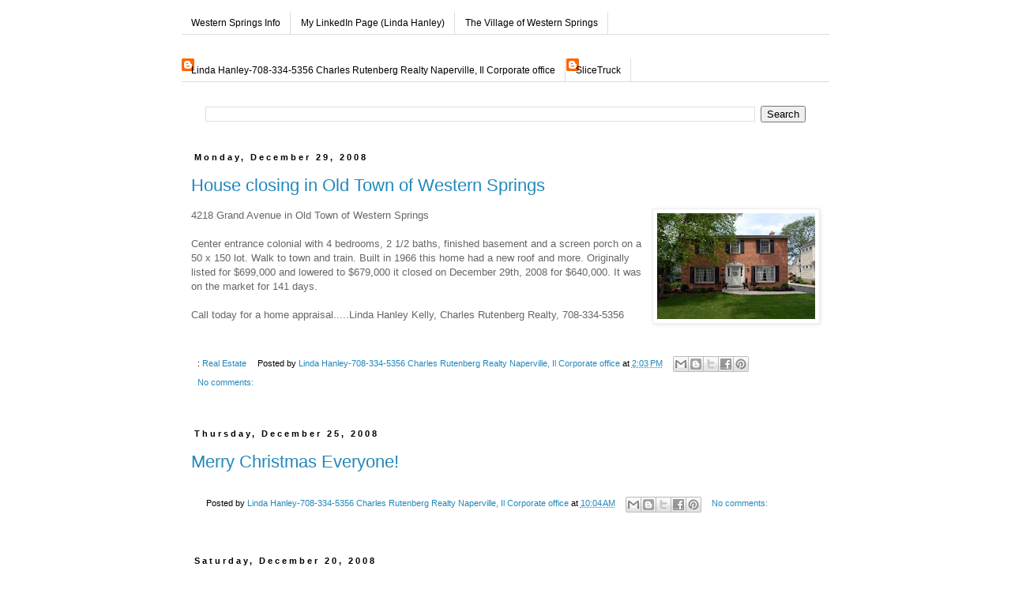

--- FILE ---
content_type: text/html; charset=UTF-8
request_url: https://www.westernspringsinfo.com/2008/12/
body_size: 17870
content:
<!DOCTYPE html>
<html class='v2' dir='ltr' xmlns='http://www.w3.org/1999/xhtml' xmlns:b='http://www.google.com/2005/gml/b' xmlns:data='http://www.google.com/2005/gml/data' xmlns:expr='http://www.google.com/2005/gml/expr'>
<head>
<link href='https://www.blogger.com/static/v1/widgets/335934321-css_bundle_v2.css' rel='stylesheet' type='text/css'/>
<meta content='IE=EmulateIE7' http-equiv='X-UA-Compatible'/>
<meta content='width=1100' name='viewport'/>
<meta content='text/html; charset=UTF-8' http-equiv='Content-Type'/>
<meta content='blogger' name='generator'/>
<link href='https://www.westernspringsinfo.com/favicon.ico' rel='icon' type='image/x-icon'/>
<link href='http://www.westernspringsinfo.com/2008/12/' rel='canonical'/>
<link rel="alternate" type="application/atom+xml" title="Western Springs Info - Atom" href="https://www.westernspringsinfo.com/feeds/posts/default" />
<link rel="alternate" type="application/rss+xml" title="Western Springs Info - RSS" href="https://www.westernspringsinfo.com/feeds/posts/default?alt=rss" />
<link rel="service.post" type="application/atom+xml" title="Western Springs Info - Atom" href="https://www.blogger.com/feeds/6453701404184256771/posts/default" />
<!--Can't find substitution for tag [blog.ieCssRetrofitLinks]-->
<meta content='http://www.westernspringsinfo.com/2008/12/' property='og:url'/>
<meta content='Western Springs Info' property='og:title'/>
<meta content='Western Springs, IL 60558 - Updates on our village.' property='og:description'/>
<title>Western Springs Info: December 2008</title>
<style id='page-skin-1' type='text/css'><!--
/*
-----------------------------------------------
Blogger Template Style
Name:     Simple
Designer: Blogger
URL:      www.blogger.com
----------------------------------------------- */
/* Content
----------------------------------------------- */
body {
font: normal normal 12px 'Trebuchet MS', Trebuchet, Verdana, sans-serif;
color: #666666;
background: #ffffff none repeat scroll top left;
padding: 0 0 0 0;
}
html body .region-inner {
min-width: 0;
max-width: 100%;
width: auto;
}
h2 {
font-size: 22px;
}
a:link {
text-decoration:none;
color: #2288bb;
}
a:visited {
text-decoration:none;
color: #888888;
}
a:hover {
text-decoration:underline;
color: #33aaff;
}
.body-fauxcolumn-outer .fauxcolumn-inner {
background: transparent none repeat scroll top left;
_background-image: none;
}
.body-fauxcolumn-outer .cap-top {
position: absolute;
z-index: 1;
height: 400px;
width: 100%;
}
.body-fauxcolumn-outer .cap-top .cap-left {
width: 100%;
background: transparent none repeat-x scroll top left;
_background-image: none;
}
.content-outer {
-moz-box-shadow: 0 0 0 rgba(0, 0, 0, .15);
-webkit-box-shadow: 0 0 0 rgba(0, 0, 0, .15);
-goog-ms-box-shadow: 0 0 0 #333333;
box-shadow: 0 0 0 rgba(0, 0, 0, .15);
margin-bottom: 1px;
}
.content-inner {
padding: 10px 40px;
}
.content-inner {
background-color: #ffffff;
}
/* Header
----------------------------------------------- */
.header-outer {
background: transparent none repeat-x scroll 0 -400px;
_background-image: none;
}
.Header h1 {
font: normal normal 20px 'Trebuchet MS',Trebuchet,Verdana,sans-serif;
color: #000000;
text-shadow: 0 0 0 rgba(0, 0, 0, .2);
}
.Header h1 a {
color: #000000;
}
.Header .description {
font-size: 18px;
color: #000000;
}
.header-inner .Header .titlewrapper {
padding: 22px 0;
}
.header-inner .Header .descriptionwrapper {
padding: 0 0;
}
/* Tabs
----------------------------------------------- */
.tabs-inner .section:first-child {
border-top: 0 solid #dddddd;
}
.tabs-inner .section:first-child ul {
margin-top: -1px;
border-top: 1px solid #dddddd;
border-left: 1px solid #dddddd;
border-right: 1px solid #dddddd;
}
.tabs-inner .widget ul {
background: transparent none repeat-x scroll 0 -800px;
_background-image: none;
border-bottom: 1px solid #dddddd;
margin-top: 0;
margin-left: -30px;
margin-right: -30px;
}
.tabs-inner .widget li a {
display: inline-block;
padding: .6em 1em;
font: normal normal 12px 'Trebuchet MS', Trebuchet, Verdana, sans-serif;
color: #000000;
border-left: 1px solid #ffffff;
border-right: 1px solid #dddddd;
}
.tabs-inner .widget li:first-child a {
border-left: none;
}
.tabs-inner .widget li.selected a, .tabs-inner .widget li a:hover {
color: #000000;
background-color: #eeeeee;
text-decoration: none;
}
/* Columns
----------------------------------------------- */
.main-outer {
border-top: 0 solid transparent;
}
.fauxcolumn-left-outer .fauxcolumn-inner {
border-right: 1px solid transparent;
}
.fauxcolumn-right-outer .fauxcolumn-inner {
border-left: 1px solid transparent;
}
/* Headings
----------------------------------------------- */
div.widget > h2,
div.widget h2.title {
margin: 0 0 1em 0;
font: normal bold 11px Georgia, Utopia, 'Palatino Linotype', Palatino, serif;
color: #000000;
}
/* Widgets
----------------------------------------------- */
.widget .zippy {
color: #999999;
text-shadow: 2px 2px 1px rgba(0, 0, 0, .1);
}
.widget .popular-posts ul {
list-style: none;
}
/* Posts
----------------------------------------------- */
h2.date-header {
font: normal bold 11px Arial, Tahoma, Helvetica, FreeSans, sans-serif;
}
.date-header span {
background-color: #ffffff;
color: #000000;
padding: 0.4em;
letter-spacing: 3px;
margin: inherit;
}
.main-inner {
padding-top: 35px;
padding-bottom: 65px;
}
.main-inner .column-center-inner {
padding: 0 0;
}
.main-inner .column-center-inner .section {
margin: 0 1em;
}
.post {
margin: 0 0 45px 0;
}
h3.post-title, .comments h4 {
font: normal normal 22px 'Trebuchet MS',Trebuchet,Verdana,sans-serif;
margin: .75em 0 0;
}
.post-body {
font-size: 110%;
line-height: 1.4;
position: relative;
}
.post-body img, .post-body .tr-caption-container, .Profile img, .Image img,
.BlogList .item-thumbnail img {
padding: 2px;
background: #ffffff;
border: 1px solid #eeeeee;
-moz-box-shadow: 1px 1px 5px rgba(0, 0, 0, .1);
-webkit-box-shadow: 1px 1px 5px rgba(0, 0, 0, .1);
box-shadow: 1px 1px 5px rgba(0, 0, 0, .1);
}
.post-body img, .post-body .tr-caption-container {
padding: 5px;
}
.post-body .tr-caption-container {
color: #666666;
}
.post-body .tr-caption-container img {
padding: 0;
background: transparent;
border: none;
-moz-box-shadow: 0 0 0 rgba(0, 0, 0, .1);
-webkit-box-shadow: 0 0 0 rgba(0, 0, 0, .1);
box-shadow: 0 0 0 rgba(0, 0, 0, .1);
}
.post-header {
margin: 0 0 1.5em;
line-height: 1.6;
font-size: 90%;
}
.post-footer {
margin: 20px -2px 0;
padding: 5px 10px;
color: #000000;
background-color: #ffffff;
border-bottom: 1px solid #ffffff;
line-height: 1.6;
font-size: 90%;
}
#comments .comment-author {
padding-top: 1.5em;
border-top: 1px solid transparent;
background-position: 0 1.5em;
}
#comments .comment-author:first-child {
padding-top: 0;
border-top: none;
}
.avatar-image-container {
margin: .2em 0 0;
}
#comments .avatar-image-container img {
border: 1px solid #eeeeee;
}
/* Comments
----------------------------------------------- */
.comments .comments-content .icon.blog-author {
background-repeat: no-repeat;
background-image: url([data-uri]);
}
.comments .comments-content .loadmore a {
border-top: 1px solid #999999;
border-bottom: 1px solid #999999;
}
.comments .comment-thread.inline-thread {
background-color: #ffffff;
}
.comments .continue {
border-top: 2px solid #999999;
}
/* Accents
---------------------------------------------- */
.section-columns td.columns-cell {
border-left: 1px solid transparent;
}
.blog-pager {
background: transparent url(//www.blogblog.com/1kt/simple/paging_dot.png) repeat-x scroll top center;
}
.blog-pager-older-link, .home-link,
.blog-pager-newer-link {
background-color: #ffffff;
padding: 5px;
}
.footer-outer {
border-top: 1px dashed #bbbbbb;
}
/* Mobile
----------------------------------------------- */
body.mobile  {
background-size: auto;
}
.mobile .body-fauxcolumn-outer {
background: transparent none repeat scroll top left;
}
.mobile .body-fauxcolumn-outer .cap-top {
background-size: 100% auto;
}
.mobile .content-outer {
-webkit-box-shadow: 0 0 3px rgba(0, 0, 0, .15);
box-shadow: 0 0 3px rgba(0, 0, 0, .15);
}
.mobile .tabs-inner .widget ul {
margin-left: 0;
margin-right: 0;
}
.mobile .post {
margin: 0;
}
.mobile .main-inner .column-center-inner .section {
margin: 0;
}
.mobile .date-header span {
padding: 0.1em 10px;
margin: 0 -10px;
}
.mobile h3.post-title {
margin: 0;
}
.mobile .blog-pager {
background: transparent none no-repeat scroll top center;
}
.mobile .footer-outer {
border-top: none;
}
.mobile .main-inner, .mobile .footer-inner {
background-color: #ffffff;
}
.mobile-index-contents {
color: #666666;
}
.mobile-link-button {
background-color: #2288bb;
}
.mobile-link-button a:link, .mobile-link-button a:visited {
color: #ffffff;
}
.mobile .tabs-inner .section:first-child {
border-top: none;
}
.mobile .tabs-inner .PageList .widget-content {
background-color: #eeeeee;
color: #000000;
border-top: 1px solid #dddddd;
border-bottom: 1px solid #dddddd;
}
.mobile .tabs-inner .PageList .widget-content .pagelist-arrow {
border-left: 1px solid #dddddd;
}

--></style>
<style id='template-skin-1' type='text/css'><!--
body {
min-width: 900px;
}
.content-outer, .content-fauxcolumn-outer, .region-inner {
min-width: 900px;
max-width: 900px;
_width: 900px;
}
.main-inner .columns {
padding-left: 0px;
padding-right: 0px;
}
.main-inner .fauxcolumn-center-outer {
left: 0px;
right: 0px;
/* IE6 does not respect left and right together */
_width: expression(this.parentNode.offsetWidth -
parseInt("0px") -
parseInt("0px") + 'px');
}
.main-inner .fauxcolumn-left-outer {
width: 0px;
}
.main-inner .fauxcolumn-right-outer {
width: 0px;
}
.main-inner .column-left-outer {
width: 0px;
right: 100%;
margin-left: -0px;
}
.main-inner .column-right-outer {
width: 0px;
margin-right: -0px;
}
#layout {
min-width: 0;
}
#layout .content-outer {
min-width: 0;
width: 800px;
}
#layout .region-inner {
min-width: 0;
width: auto;
}
--></style>
<meta content='91f706e3a0c274d8893103f816848096' name='p:domain_verify'/>
<style type='text/css'>
.content-inner 
{ 
margin-top: -55px !important; 
}
</style>
<link href='https://www.blogger.com/dyn-css/authorization.css?targetBlogID=6453701404184256771&amp;zx=df39773e-dc1b-431f-b2e3-f2d52aa67e2c' media='none' onload='if(media!=&#39;all&#39;)media=&#39;all&#39;' rel='stylesheet'/><noscript><link href='https://www.blogger.com/dyn-css/authorization.css?targetBlogID=6453701404184256771&amp;zx=df39773e-dc1b-431f-b2e3-f2d52aa67e2c' rel='stylesheet'/></noscript>
<meta name='google-adsense-platform-account' content='ca-host-pub-1556223355139109'/>
<meta name='google-adsense-platform-domain' content='blogspot.com'/>

</head>
<body class='loading variant-simplysimple'>
<div class='navbar no-items section' id='navbar'>
</div>
<div class='body-fauxcolumns'>
<div class='fauxcolumn-outer body-fauxcolumn-outer'>
<div class='cap-top'>
<div class='cap-left'></div>
<div class='cap-right'></div>
</div>
<div class='fauxborder-left'>
<div class='fauxborder-right'></div>
<div class='fauxcolumn-inner'>
</div>
</div>
<div class='cap-bottom'>
<div class='cap-left'></div>
<div class='cap-right'></div>
</div>
</div>
</div>
<div class='content'>
<div class='content-fauxcolumns'>
<div class='fauxcolumn-outer content-fauxcolumn-outer'>
<div class='cap-top'>
<div class='cap-left'></div>
<div class='cap-right'></div>
</div>
<div class='fauxborder-left'>
<div class='fauxborder-right'></div>
<div class='fauxcolumn-inner'>
</div>
</div>
<div class='cap-bottom'>
<div class='cap-left'></div>
<div class='cap-right'></div>
</div>
</div>
</div>
<div class='content-outer'>
<div class='content-cap-top cap-top'>
<div class='cap-left'></div>
<div class='cap-right'></div>
</div>
<div class='fauxborder-left content-fauxborder-left'>
<div class='fauxborder-right content-fauxborder-right'></div>
<div class='content-inner'>
<div class='tabs-outer'>
<div class='tabs-cap-top cap-top'>
<div class='cap-left'></div>
<div class='cap-right'></div>
</div>
<div class='fauxborder-left tabs-fauxborder-left'>
<div class='fauxborder-right tabs-fauxborder-right'></div>
<div class='region-inner tabs-inner'>
<div class='tabs no-items section' id='crosscol'></div>
<div class='tabs section' id='crosscol-overflow'><div class='widget LinkList' data-version='1' id='LinkList1'>
<div class='widget-content'>
<ul>
<li><a href='http://www.westernspringsinfo.com/'>Western Springs Info</a></li>
<li><a href='http://www.linkedin.com/in/lindahanleykelly'>My LinkedIn Page (Linda Hanley)</a></li>
<li><a href='http://www.wsprings.com/'>The Village of Western Springs</a></li>
</ul>
<div class='clear'></div>
</div>
</div><div class='widget Profile' data-version='1' id='Profile1'>
<h2>Linda</h2>
<div class='widget-content'>
<ul>
<li><a class='profile-name-link g-profile' href='https://www.blogger.com/profile/05505268652554371811' style='background-image: url(//www.blogger.com/img/logo-16.png);'>Linda Hanley-708-334-5356 Charles Rutenberg Realty Naperville, Il Corporate office</a></li>
<li><a class='profile-name-link g-profile' href='https://www.blogger.com/profile/11314380418620213497' style='background-image: url(//www.blogger.com/img/logo-16.png);'>SliceTruck</a></li>
</ul>
<div class='clear'></div>
</div>
</div><div class='widget BlogSearch' data-version='1' id='BlogSearch1'>
<div class='widget-content'>
<div id='BlogSearch1_form'>
<form action='https://www.westernspringsinfo.com/search' class='gsc-search-box' target='_top'>
<table cellpadding='0' cellspacing='0' class='gsc-search-box'>
<tbody>
<tr>
<td class='gsc-input'>
<input autocomplete='off' class='gsc-input' name='q' size='10' title='search' type='text' value=''/>
</td>
<td class='gsc-search-button'>
<input class='gsc-search-button' title='search' type='submit' value='Search'/>
</td>
</tr>
</tbody>
</table>
</form>
</div>
</div>
<div class='clear'></div>
</div></div>
</div>
</div>
<div class='tabs-cap-bottom cap-bottom'>
<div class='cap-left'></div>
<div class='cap-right'></div>
</div>
</div>
<div class='main-outer'>
<div class='main-cap-top cap-top'>
<div class='cap-left'></div>
<div class='cap-right'></div>
</div>
<div class='fauxborder-left main-fauxborder-left'>
<div class='fauxborder-right main-fauxborder-right'></div>
<div class='region-inner main-inner'>
<div class='columns fauxcolumns'>
<div class='fauxcolumn-outer fauxcolumn-center-outer'>
<div class='cap-top'>
<div class='cap-left'></div>
<div class='cap-right'></div>
</div>
<div class='fauxborder-left'>
<div class='fauxborder-right'></div>
<div class='fauxcolumn-inner'>
</div>
</div>
<div class='cap-bottom'>
<div class='cap-left'></div>
<div class='cap-right'></div>
</div>
</div>
<div class='fauxcolumn-outer fauxcolumn-left-outer'>
<div class='cap-top'>
<div class='cap-left'></div>
<div class='cap-right'></div>
</div>
<div class='fauxborder-left'>
<div class='fauxborder-right'></div>
<div class='fauxcolumn-inner'>
</div>
</div>
<div class='cap-bottom'>
<div class='cap-left'></div>
<div class='cap-right'></div>
</div>
</div>
<div class='fauxcolumn-outer fauxcolumn-right-outer'>
<div class='cap-top'>
<div class='cap-left'></div>
<div class='cap-right'></div>
</div>
<div class='fauxborder-left'>
<div class='fauxborder-right'></div>
<div class='fauxcolumn-inner'>
</div>
</div>
<div class='cap-bottom'>
<div class='cap-left'></div>
<div class='cap-right'></div>
</div>
</div>
<!-- corrects IE6 width calculation -->
<div class='columns-inner'>
<div class='column-center-outer'>
<div class='column-center-inner'>
<div class='main section' id='main'><div class='widget Blog' data-version='1' id='Blog1'>
<div class='blog-posts hfeed'>

          <div class="date-outer">
        
<h2 class='date-header'><span>Monday, December 29, 2008</span></h2>

          <div class="date-posts">
        
<div class='post-outer'>
<div class='post hentry' itemprop='blogPost' itemscope='itemscope' itemtype='http://schema.org/BlogPosting'>
<meta content='https://blogger.googleusercontent.com/img/b/R29vZ2xl/AVvXsEjvTJyMG3KE0hI3Cl27U53956HFp4RDQ_ylpiS4jff9vtlxZBacjcnJsdIWyv4-j0O8vwCuX-EwKkY_3uDBcbureg1Y3uvIfImvUah13MOTGnDoitlv3EvRQ0ES90ntrSWLI5INCvxrLWK4/s200/4218+Grand' itemprop='image_url'/>
<meta content='6453701404184256771' itemprop='blogId'/>
<meta content='2209168525920802537' itemprop='postId'/>
<a name='2209168525920802537'></a>
<h3 class='post-title entry-title' itemprop='name'>
<a href='https://www.westernspringsinfo.com/2008/12/house-closing-in-old-town-of-western.html'>House closing in Old Town of Western Springs</a>
</h3>
<div class='post-header'>
<div class='post-header-line-1'></div>
</div>
<div class='post-body entry-content' id='post-body-2209168525920802537' itemprop='description articleBody'>
<a href="https://blogger.googleusercontent.com/img/b/R29vZ2xl/AVvXsEjvTJyMG3KE0hI3Cl27U53956HFp4RDQ_ylpiS4jff9vtlxZBacjcnJsdIWyv4-j0O8vwCuX-EwKkY_3uDBcbureg1Y3uvIfImvUah13MOTGnDoitlv3EvRQ0ES90ntrSWLI5INCvxrLWK4/s1600-h/4218+Grand"><img alt="" border="0" id="BLOGGER_PHOTO_ID_5285305450030356770" src="https://blogger.googleusercontent.com/img/b/R29vZ2xl/AVvXsEjvTJyMG3KE0hI3Cl27U53956HFp4RDQ_ylpiS4jff9vtlxZBacjcnJsdIWyv4-j0O8vwCuX-EwKkY_3uDBcbureg1Y3uvIfImvUah13MOTGnDoitlv3EvRQ0ES90ntrSWLI5INCvxrLWK4/s200/4218+Grand" style="FLOAT: right; MARGIN: 0px 0px 10px 10px; WIDTH: 200px; CURSOR: hand; HEIGHT: 134px" /></a> 4218 Grand Avenue in Old Town of Western Springs<br /><br />Center entrance colonial with 4 bedrooms, 2 1/2 baths, finished basement and a screen porch on a 50 x 150 lot.  Walk to town and train.  Built in 1966 this home had a new roof and more.  Originally listed for $699,000 and lowered to $679,000 it closed on December 29th, 2008 for $640,000.  It was on the market for 141 days.<br /><br />Call today for a home appraisal.....Linda Hanley Kelly, Charles Rutenberg Realty, 708-334-5356
<div style='clear: both;'></div>
</div>
<div class='post-footer'>
<div class='post-footer-line post-footer-line-1'><span class='post-labels'>
:
<a href='https://www.westernspringsinfo.com/search/label/Real%20Estate' rel='tag'>Real Estate</a>
</span>
<span class='post-author vcard'>
Posted by
<span class='fn' itemprop='author' itemscope='itemscope' itemtype='http://schema.org/Person'>
<meta content='https://www.blogger.com/profile/05505268652554371811' itemprop='url'/>
<a href='https://www.blogger.com/profile/05505268652554371811' rel='author' title='author profile'>
<span itemprop='name'>Linda Hanley-708-334-5356 Charles Rutenberg Realty Naperville, Il Corporate office</span>
</a>
</span>
</span>
<span class='post-timestamp'>
at
<meta content='http://www.westernspringsinfo.com/2008/12/house-closing-in-old-town-of-western.html' itemprop='url'/>
<a class='timestamp-link' href='https://www.westernspringsinfo.com/2008/12/house-closing-in-old-town-of-western.html' rel='bookmark' title='permanent link'><abbr class='published' itemprop='datePublished' title='2008-12-29T14:03:00-06:00'>2:03&#8239;PM</abbr></a>
</span>
<div class='post-share-buttons goog-inline-block'>
<a class='goog-inline-block share-button sb-email' href='https://www.blogger.com/share-post.g?blogID=6453701404184256771&postID=2209168525920802537&target=email' target='_blank' title='Email This'><span class='share-button-link-text'>Email This</span></a><a class='goog-inline-block share-button sb-blog' href='https://www.blogger.com/share-post.g?blogID=6453701404184256771&postID=2209168525920802537&target=blog' onclick='window.open(this.href, "_blank", "height=270,width=475"); return false;' target='_blank' title='BlogThis!'><span class='share-button-link-text'>BlogThis!</span></a><a class='goog-inline-block share-button sb-twitter' href='https://www.blogger.com/share-post.g?blogID=6453701404184256771&postID=2209168525920802537&target=twitter' target='_blank' title='Share to X'><span class='share-button-link-text'>Share to X</span></a><a class='goog-inline-block share-button sb-facebook' href='https://www.blogger.com/share-post.g?blogID=6453701404184256771&postID=2209168525920802537&target=facebook' onclick='window.open(this.href, "_blank", "height=430,width=640"); return false;' target='_blank' title='Share to Facebook'><span class='share-button-link-text'>Share to Facebook</span></a><a class='goog-inline-block share-button sb-pinterest' href='https://www.blogger.com/share-post.g?blogID=6453701404184256771&postID=2209168525920802537&target=pinterest' target='_blank' title='Share to Pinterest'><span class='share-button-link-text'>Share to Pinterest</span></a>
</div>
<span class='post-comment-link'>
<a class='comment-link' href='https://www.westernspringsinfo.com/2008/12/house-closing-in-old-town-of-western.html#comment-form' onclick=''>
No comments:
  </a>
</span>
<span class='post-icons'>
<span class='item-control blog-admin pid-1029777166'>
<a href='https://www.blogger.com/post-edit.g?blogID=6453701404184256771&postID=2209168525920802537&from=pencil' title='Edit Post'>
<img alt='' class='icon-action' height='18' src='https://resources.blogblog.com/img/icon18_edit_allbkg.gif' width='18'/>
</a>
</span>
</span>
</div>
<div class='post-footer-line post-footer-line-2'></div>
<div class='post-footer-line post-footer-line-3'></div>
</div>
</div>
</div>

          </div></div>
        

          <div class="date-outer">
        
<h2 class='date-header'><span>Thursday, December 25, 2008</span></h2>

          <div class="date-posts">
        
<div class='post-outer'>
<div class='post hentry' itemprop='blogPost' itemscope='itemscope' itemtype='http://schema.org/BlogPosting'>
<meta content='6453701404184256771' itemprop='blogId'/>
<meta content='9203905964544114922' itemprop='postId'/>
<a name='9203905964544114922'></a>
<h3 class='post-title entry-title' itemprop='name'>
<a href='https://www.westernspringsinfo.com/2008/12/merry-christmas-everyone.html'>Merry Christmas Everyone!</a>
</h3>
<div class='post-header'>
<div class='post-header-line-1'></div>
</div>
<div class='post-body entry-content' id='post-body-9203905964544114922' itemprop='description articleBody'>
<div style='clear: both;'></div>
</div>
<div class='post-footer'>
<div class='post-footer-line post-footer-line-1'><span class='post-labels'>
</span>
<span class='post-author vcard'>
Posted by
<span class='fn' itemprop='author' itemscope='itemscope' itemtype='http://schema.org/Person'>
<meta content='https://www.blogger.com/profile/05505268652554371811' itemprop='url'/>
<a href='https://www.blogger.com/profile/05505268652554371811' rel='author' title='author profile'>
<span itemprop='name'>Linda Hanley-708-334-5356 Charles Rutenberg Realty Naperville, Il Corporate office</span>
</a>
</span>
</span>
<span class='post-timestamp'>
at
<meta content='http://www.westernspringsinfo.com/2008/12/merry-christmas-everyone.html' itemprop='url'/>
<a class='timestamp-link' href='https://www.westernspringsinfo.com/2008/12/merry-christmas-everyone.html' rel='bookmark' title='permanent link'><abbr class='published' itemprop='datePublished' title='2008-12-25T10:04:00-06:00'>10:04&#8239;AM</abbr></a>
</span>
<div class='post-share-buttons goog-inline-block'>
<a class='goog-inline-block share-button sb-email' href='https://www.blogger.com/share-post.g?blogID=6453701404184256771&postID=9203905964544114922&target=email' target='_blank' title='Email This'><span class='share-button-link-text'>Email This</span></a><a class='goog-inline-block share-button sb-blog' href='https://www.blogger.com/share-post.g?blogID=6453701404184256771&postID=9203905964544114922&target=blog' onclick='window.open(this.href, "_blank", "height=270,width=475"); return false;' target='_blank' title='BlogThis!'><span class='share-button-link-text'>BlogThis!</span></a><a class='goog-inline-block share-button sb-twitter' href='https://www.blogger.com/share-post.g?blogID=6453701404184256771&postID=9203905964544114922&target=twitter' target='_blank' title='Share to X'><span class='share-button-link-text'>Share to X</span></a><a class='goog-inline-block share-button sb-facebook' href='https://www.blogger.com/share-post.g?blogID=6453701404184256771&postID=9203905964544114922&target=facebook' onclick='window.open(this.href, "_blank", "height=430,width=640"); return false;' target='_blank' title='Share to Facebook'><span class='share-button-link-text'>Share to Facebook</span></a><a class='goog-inline-block share-button sb-pinterest' href='https://www.blogger.com/share-post.g?blogID=6453701404184256771&postID=9203905964544114922&target=pinterest' target='_blank' title='Share to Pinterest'><span class='share-button-link-text'>Share to Pinterest</span></a>
</div>
<span class='post-comment-link'>
<a class='comment-link' href='https://www.westernspringsinfo.com/2008/12/merry-christmas-everyone.html#comment-form' onclick=''>
No comments:
  </a>
</span>
<span class='post-icons'>
<span class='item-control blog-admin pid-1029777166'>
<a href='https://www.blogger.com/post-edit.g?blogID=6453701404184256771&postID=9203905964544114922&from=pencil' title='Edit Post'>
<img alt='' class='icon-action' height='18' src='https://resources.blogblog.com/img/icon18_edit_allbkg.gif' width='18'/>
</a>
</span>
</span>
</div>
<div class='post-footer-line post-footer-line-2'></div>
<div class='post-footer-line post-footer-line-3'></div>
</div>
</div>
</div>

          </div></div>
        

          <div class="date-outer">
        
<h2 class='date-header'><span>Saturday, December 20, 2008</span></h2>

          <div class="date-posts">
        
<div class='post-outer'>
<div class='post hentry' itemprop='blogPost' itemscope='itemscope' itemtype='http://schema.org/BlogPosting'>
<meta content='https://blogger.googleusercontent.com/img/b/R29vZ2xl/AVvXsEhaQOMjMFkUc05NqEtHlk63RwdxXefRlw0kxWEziVeB2BNm43zjOWooAkInpEhajhfamMPVVUOSm6fER_Khy2HybytxwpYQ4N5L1AXBYUeDs99YQdHC719ztDdCArk7F8dm_6SvAMzzi0G2/s200/5340+Wolf' itemprop='image_url'/>
<meta content='6453701404184256771' itemprop='blogId'/>
<meta content='1844292463879420971' itemprop='postId'/>
<a name='1844292463879420971'></a>
<h3 class='post-title entry-title' itemprop='name'>
<a href='https://www.westernspringsinfo.com/2008/12/house-sale-closed-in-forest-hills-of.html'>House sale closed in Forest Hills of Western Springs</a>
</h3>
<div class='post-header'>
<div class='post-header-line-1'></div>
</div>
<div class='post-body entry-content' id='post-body-1844292463879420971' itemprop='description articleBody'>
<a href="https://blogger.googleusercontent.com/img/b/R29vZ2xl/AVvXsEhaQOMjMFkUc05NqEtHlk63RwdxXefRlw0kxWEziVeB2BNm43zjOWooAkInpEhajhfamMPVVUOSm6fER_Khy2HybytxwpYQ4N5L1AXBYUeDs99YQdHC719ztDdCArk7F8dm_6SvAMzzi0G2/s1600-h/5340+Wolf"><img alt="" border="0" id="BLOGGER_PHOTO_ID_5281984401716097810" src="https://blogger.googleusercontent.com/img/b/R29vZ2xl/AVvXsEhaQOMjMFkUc05NqEtHlk63RwdxXefRlw0kxWEziVeB2BNm43zjOWooAkInpEhajhfamMPVVUOSm6fER_Khy2HybytxwpYQ4N5L1AXBYUeDs99YQdHC719ztDdCArk7F8dm_6SvAMzzi0G2/s200/5340+Wolf" style="FLOAT: right; MARGIN: 0px 0px 10px 10px; WIDTH: 200px; CURSOR: hand; HEIGHT: 133px" /></a> 5340 Wolf Road, Western Springs<br /><br />Originally listed for $489,900 and recently reduced to $399,000. This home closed in December, 2008 for $375,000. Features 6 bedrooms, 2 baths, family room, attached 1 car garage on a 60 x 187 lot. Home was in nice condition. It offered alot of space for the final sale price. The home was on a slab. Beautiful yard with an underground sprinkler.   Market time=169 days.<br /><br />Call me today to start looking for a new home in 2009. Prices are great and rates are low!!!<br />Linda Hanley Kelly, Charles Rutenberg Realty, 708-334-5356
<div style='clear: both;'></div>
</div>
<div class='post-footer'>
<div class='post-footer-line post-footer-line-1'><span class='post-labels'>
:
<a href='https://www.westernspringsinfo.com/search/label/Real%20Estate' rel='tag'>Real Estate</a>
</span>
<span class='post-author vcard'>
Posted by
<span class='fn' itemprop='author' itemscope='itemscope' itemtype='http://schema.org/Person'>
<meta content='https://www.blogger.com/profile/05505268652554371811' itemprop='url'/>
<a href='https://www.blogger.com/profile/05505268652554371811' rel='author' title='author profile'>
<span itemprop='name'>Linda Hanley-708-334-5356 Charles Rutenberg Realty Naperville, Il Corporate office</span>
</a>
</span>
</span>
<span class='post-timestamp'>
at
<meta content='http://www.westernspringsinfo.com/2008/12/house-sale-closed-in-forest-hills-of.html' itemprop='url'/>
<a class='timestamp-link' href='https://www.westernspringsinfo.com/2008/12/house-sale-closed-in-forest-hills-of.html' rel='bookmark' title='permanent link'><abbr class='published' itemprop='datePublished' title='2008-12-20T15:15:00-06:00'>3:15&#8239;PM</abbr></a>
</span>
<div class='post-share-buttons goog-inline-block'>
<a class='goog-inline-block share-button sb-email' href='https://www.blogger.com/share-post.g?blogID=6453701404184256771&postID=1844292463879420971&target=email' target='_blank' title='Email This'><span class='share-button-link-text'>Email This</span></a><a class='goog-inline-block share-button sb-blog' href='https://www.blogger.com/share-post.g?blogID=6453701404184256771&postID=1844292463879420971&target=blog' onclick='window.open(this.href, "_blank", "height=270,width=475"); return false;' target='_blank' title='BlogThis!'><span class='share-button-link-text'>BlogThis!</span></a><a class='goog-inline-block share-button sb-twitter' href='https://www.blogger.com/share-post.g?blogID=6453701404184256771&postID=1844292463879420971&target=twitter' target='_blank' title='Share to X'><span class='share-button-link-text'>Share to X</span></a><a class='goog-inline-block share-button sb-facebook' href='https://www.blogger.com/share-post.g?blogID=6453701404184256771&postID=1844292463879420971&target=facebook' onclick='window.open(this.href, "_blank", "height=430,width=640"); return false;' target='_blank' title='Share to Facebook'><span class='share-button-link-text'>Share to Facebook</span></a><a class='goog-inline-block share-button sb-pinterest' href='https://www.blogger.com/share-post.g?blogID=6453701404184256771&postID=1844292463879420971&target=pinterest' target='_blank' title='Share to Pinterest'><span class='share-button-link-text'>Share to Pinterest</span></a>
</div>
<span class='post-comment-link'>
<a class='comment-link' href='https://www.westernspringsinfo.com/2008/12/house-sale-closed-in-forest-hills-of.html#comment-form' onclick=''>
No comments:
  </a>
</span>
<span class='post-icons'>
<span class='item-control blog-admin pid-1029777166'>
<a href='https://www.blogger.com/post-edit.g?blogID=6453701404184256771&postID=1844292463879420971&from=pencil' title='Edit Post'>
<img alt='' class='icon-action' height='18' src='https://resources.blogblog.com/img/icon18_edit_allbkg.gif' width='18'/>
</a>
</span>
</span>
</div>
<div class='post-footer-line post-footer-line-2'></div>
<div class='post-footer-line post-footer-line-3'></div>
</div>
</div>
</div>

          </div></div>
        

          <div class="date-outer">
        
<h2 class='date-header'><span>Friday, December 19, 2008</span></h2>

          <div class="date-posts">
        
<div class='post-outer'>
<div class='post hentry' itemprop='blogPost' itemscope='itemscope' itemtype='http://schema.org/BlogPosting'>
<meta content='https://blogger.googleusercontent.com/img/b/R29vZ2xl/AVvXsEhuzARt_uIvcqJAtBAlSaYfjtOI9Jd1FOMu8SURaKNGPzVcB1wcfZGn0GYGAouIx26FHf4olts7AYbjyLMRfHBKuj25MwpnX8FZKVaoTRBym0SRDWxL3LDA0VW5aeWqbAgpQ1msB3d568PL/s200/woodland' itemprop='image_url'/>
<meta content='6453701404184256771' itemprop='blogId'/>
<meta content='6674941080254271788' itemprop='postId'/>
<a name='6674941080254271788'></a>
<h3 class='post-title entry-title' itemprop='name'>
<a href='https://www.westernspringsinfo.com/2008/12/house-closing-in-forest-hills-of.html'>House closing in Forest Hills of Western Springs</a>
</h3>
<div class='post-header'>
<div class='post-header-line-1'></div>
</div>
<div class='post-body entry-content' id='post-body-6674941080254271788' itemprop='description articleBody'>
<a href="https://blogger.googleusercontent.com/img/b/R29vZ2xl/AVvXsEhuzARt_uIvcqJAtBAlSaYfjtOI9Jd1FOMu8SURaKNGPzVcB1wcfZGn0GYGAouIx26FHf4olts7AYbjyLMRfHBKuj25MwpnX8FZKVaoTRBym0SRDWxL3LDA0VW5aeWqbAgpQ1msB3d568PL/s1600-h/woodland"><img alt="" border="0" id="BLOGGER_PHOTO_ID_5281641225207017202" src="https://blogger.googleusercontent.com/img/b/R29vZ2xl/AVvXsEhuzARt_uIvcqJAtBAlSaYfjtOI9Jd1FOMu8SURaKNGPzVcB1wcfZGn0GYGAouIx26FHf4olts7AYbjyLMRfHBKuj25MwpnX8FZKVaoTRBym0SRDWxL3LDA0VW5aeWqbAgpQ1msB3d568PL/s200/woodland" style="FLOAT: right; MARGIN: 0px 0px 10px 10px; WIDTH: 200px; CURSOR: hand; HEIGHT: 150px" /></a><br /><div>5120 Woodland Avenue, Western Springs, Illinois</div><div> </div><div>Beautifully renovated ranch on a 50 x 187 lot.  3 bedrooms, 2 baths-finished basement.  This home was on the market for 35 days.   Listed for $549,900 and sold for $512,000  Closing was on December 19th, 2008.</div><div> </div><div>This year the homes have been selling faster if they are priced right and renovated!!!  Call me for a consultation before you list your home.  Linda Hanley Kelly, Charles Rutenberg Realty, 708-334-5356</div>
<div style='clear: both;'></div>
</div>
<div class='post-footer'>
<div class='post-footer-line post-footer-line-1'><span class='post-labels'>
:
<a href='https://www.westernspringsinfo.com/search/label/Real%20Estate' rel='tag'>Real Estate</a>
</span>
<span class='post-author vcard'>
Posted by
<span class='fn' itemprop='author' itemscope='itemscope' itemtype='http://schema.org/Person'>
<meta content='https://www.blogger.com/profile/05505268652554371811' itemprop='url'/>
<a href='https://www.blogger.com/profile/05505268652554371811' rel='author' title='author profile'>
<span itemprop='name'>Linda Hanley-708-334-5356 Charles Rutenberg Realty Naperville, Il Corporate office</span>
</a>
</span>
</span>
<span class='post-timestamp'>
at
<meta content='http://www.westernspringsinfo.com/2008/12/house-closing-in-forest-hills-of.html' itemprop='url'/>
<a class='timestamp-link' href='https://www.westernspringsinfo.com/2008/12/house-closing-in-forest-hills-of.html' rel='bookmark' title='permanent link'><abbr class='published' itemprop='datePublished' title='2008-12-19T17:04:00-06:00'>5:04&#8239;PM</abbr></a>
</span>
<div class='post-share-buttons goog-inline-block'>
<a class='goog-inline-block share-button sb-email' href='https://www.blogger.com/share-post.g?blogID=6453701404184256771&postID=6674941080254271788&target=email' target='_blank' title='Email This'><span class='share-button-link-text'>Email This</span></a><a class='goog-inline-block share-button sb-blog' href='https://www.blogger.com/share-post.g?blogID=6453701404184256771&postID=6674941080254271788&target=blog' onclick='window.open(this.href, "_blank", "height=270,width=475"); return false;' target='_blank' title='BlogThis!'><span class='share-button-link-text'>BlogThis!</span></a><a class='goog-inline-block share-button sb-twitter' href='https://www.blogger.com/share-post.g?blogID=6453701404184256771&postID=6674941080254271788&target=twitter' target='_blank' title='Share to X'><span class='share-button-link-text'>Share to X</span></a><a class='goog-inline-block share-button sb-facebook' href='https://www.blogger.com/share-post.g?blogID=6453701404184256771&postID=6674941080254271788&target=facebook' onclick='window.open(this.href, "_blank", "height=430,width=640"); return false;' target='_blank' title='Share to Facebook'><span class='share-button-link-text'>Share to Facebook</span></a><a class='goog-inline-block share-button sb-pinterest' href='https://www.blogger.com/share-post.g?blogID=6453701404184256771&postID=6674941080254271788&target=pinterest' target='_blank' title='Share to Pinterest'><span class='share-button-link-text'>Share to Pinterest</span></a>
</div>
<span class='post-comment-link'>
<a class='comment-link' href='https://www.westernspringsinfo.com/2008/12/house-closing-in-forest-hills-of.html#comment-form' onclick=''>
No comments:
  </a>
</span>
<span class='post-icons'>
<span class='item-control blog-admin pid-1029777166'>
<a href='https://www.blogger.com/post-edit.g?blogID=6453701404184256771&postID=6674941080254271788&from=pencil' title='Edit Post'>
<img alt='' class='icon-action' height='18' src='https://resources.blogblog.com/img/icon18_edit_allbkg.gif' width='18'/>
</a>
</span>
</span>
</div>
<div class='post-footer-line post-footer-line-2'></div>
<div class='post-footer-line post-footer-line-3'></div>
</div>
</div>
</div>

          </div></div>
        

          <div class="date-outer">
        
<h2 class='date-header'><span>Monday, December 15, 2008</span></h2>

          <div class="date-posts">
        
<div class='post-outer'>
<div class='post hentry' itemprop='blogPost' itemscope='itemscope' itemtype='http://schema.org/BlogPosting'>
<meta content='6453701404184256771' itemprop='blogId'/>
<meta content='3139709905164261490' itemprop='postId'/>
<a name='3139709905164261490'></a>
<h3 class='post-title entry-title' itemprop='name'>
<a href='https://www.westernspringsinfo.com/2008/12/explanation-of-short-sale-in-real.html'>An Explanation of a short sale in real estate</a>
</h3>
<div class='post-header'>
<div class='post-header-line-1'></div>
</div>
<div class='post-body entry-content' id='post-body-3139709905164261490' itemprop='description articleBody'>
Short Sale Essentials<br />Published on Wednesday, December 3, 2008, 7:51 PM Last Update: 2 day(s) ago by Martin Cohen<br />Tags: REO Short Sale<br />A Short Sale is a carefully agreed upon sale of a property where a lender is willing to accept less than the amount owed on it because the borrower, due to an acceptable hardship, is unable to make payments. For homeowners, there are only 23 universally &#8220;acceptable hardships&#8221; that cause &#8220;unexpected&#8221; financial crisis in their lives.<br />The lender accepts an offer to purchase from a 3rd party buyer, thus relieving the original owner from encumbrances and potential, future liabilities.<br />Home lenders are willing to take less for the home than is owed on it and less than it&#8217;s worth in today&#8217;s declining market. Why?   Because lenders will lose more if the property goes into foreclosure, and so will the homeowner.<br />There are three stages in the foreclosure process. They are pre-foreclosure, foreclosure and post&#8211; foreclosure. The pre-foreclosure stage is the only one where  everyone comes out a winner.  In the foreclosure stage, the homeowner&#8217;s FICO credit score can be reduced by 250-280 points and it will take 3-5 years before a lender will offer a sensible interest rate to make it possible to buy another home.<br />In the &#8220;pre-foreclosure redemption status&#8221; stage, with the help of a Realtor&#174; , trained to negotiate a "short sale" with the lender, the FICO credit score will only take an 80-100 point "hit", and the homeowner will be able to buy another home with a good rate in 18 months to 2 years or less.<br />Other advantages of the "short sale" option in the pre-foreclosure stage include the possibility of leasing back the home from a third party investor/buyer, no defficiency judgement, no repair costs, no money to closing, stopping nagging collectors, avoid bankruptcy, a smoother transition to get out from under and get on with life.<br />As a trained Realtor&#174; you will be able to explain the other pre-foreclosure options you have to assit you a distressed Seller in making a decision that's in their best interest. With over 1 million properties expected to be in foreclosure this year, the difference in losses to be sustained by lenders between a negotiated short sale and a fully executed foreclosure is estimated to be in excess of $50 Billion.<br />The costs to the Lender for commissions, closing costs, basic repairs, property maintenance, insurance, taxes, homeowner association dues, eviction and court costs, attorney fees, and much more averages about $400 a day for an average priced home. Over the 11+ months that the Lender has to carry the property and their hard costs can add up to over $130,000.<br />When you subtract these costs from the reduced sale&#8217;s price dictated by the depressed market and then take that sum away from the over-extended loan balance, the lender&#8217;s loss is substantially greater than a quick short sale. Time certainly is money! <br />It should come as no surprise to Sellers that they&#8217;re behind in their payments or can&#8217;t  afford to continue making payments on their home because of a recent rate adjustment or for whatever other reason that has put their life in crisis. Sellers should not ignore the notice or telephone call that reminds them of their obligation. They should call their lender immediately so they won&#8217;t accelerate the process of foreclosure.<br />Remember, the lender does not want the property. Realtors&#174;  play the most important role in helping distressed Sellers reorganize their obligation to make their home more affordable, or get them out from under. by creating a WIN-WIN-WIN situation.<br /><br />With all the talk about short sales this article does a good job of summing it up.  Linda Hanley Kelly, Broker, Charles Rutenberg Realty, 708-334-5356
<div style='clear: both;'></div>
</div>
<div class='post-footer'>
<div class='post-footer-line post-footer-line-1'><span class='post-labels'>
:
<a href='https://www.westernspringsinfo.com/search/label/Real%20Estate' rel='tag'>Real Estate</a>
</span>
<span class='post-author vcard'>
Posted by
<span class='fn' itemprop='author' itemscope='itemscope' itemtype='http://schema.org/Person'>
<meta content='https://www.blogger.com/profile/05505268652554371811' itemprop='url'/>
<a href='https://www.blogger.com/profile/05505268652554371811' rel='author' title='author profile'>
<span itemprop='name'>Linda Hanley-708-334-5356 Charles Rutenberg Realty Naperville, Il Corporate office</span>
</a>
</span>
</span>
<span class='post-timestamp'>
at
<meta content='http://www.westernspringsinfo.com/2008/12/explanation-of-short-sale-in-real.html' itemprop='url'/>
<a class='timestamp-link' href='https://www.westernspringsinfo.com/2008/12/explanation-of-short-sale-in-real.html' rel='bookmark' title='permanent link'><abbr class='published' itemprop='datePublished' title='2008-12-15T18:44:00-06:00'>6:44&#8239;PM</abbr></a>
</span>
<div class='post-share-buttons goog-inline-block'>
<a class='goog-inline-block share-button sb-email' href='https://www.blogger.com/share-post.g?blogID=6453701404184256771&postID=3139709905164261490&target=email' target='_blank' title='Email This'><span class='share-button-link-text'>Email This</span></a><a class='goog-inline-block share-button sb-blog' href='https://www.blogger.com/share-post.g?blogID=6453701404184256771&postID=3139709905164261490&target=blog' onclick='window.open(this.href, "_blank", "height=270,width=475"); return false;' target='_blank' title='BlogThis!'><span class='share-button-link-text'>BlogThis!</span></a><a class='goog-inline-block share-button sb-twitter' href='https://www.blogger.com/share-post.g?blogID=6453701404184256771&postID=3139709905164261490&target=twitter' target='_blank' title='Share to X'><span class='share-button-link-text'>Share to X</span></a><a class='goog-inline-block share-button sb-facebook' href='https://www.blogger.com/share-post.g?blogID=6453701404184256771&postID=3139709905164261490&target=facebook' onclick='window.open(this.href, "_blank", "height=430,width=640"); return false;' target='_blank' title='Share to Facebook'><span class='share-button-link-text'>Share to Facebook</span></a><a class='goog-inline-block share-button sb-pinterest' href='https://www.blogger.com/share-post.g?blogID=6453701404184256771&postID=3139709905164261490&target=pinterest' target='_blank' title='Share to Pinterest'><span class='share-button-link-text'>Share to Pinterest</span></a>
</div>
<span class='post-comment-link'>
<a class='comment-link' href='https://www.westernspringsinfo.com/2008/12/explanation-of-short-sale-in-real.html#comment-form' onclick=''>
No comments:
  </a>
</span>
<span class='post-icons'>
<span class='item-control blog-admin pid-1029777166'>
<a href='https://www.blogger.com/post-edit.g?blogID=6453701404184256771&postID=3139709905164261490&from=pencil' title='Edit Post'>
<img alt='' class='icon-action' height='18' src='https://resources.blogblog.com/img/icon18_edit_allbkg.gif' width='18'/>
</a>
</span>
</span>
</div>
<div class='post-footer-line post-footer-line-2'></div>
<div class='post-footer-line post-footer-line-3'></div>
</div>
</div>
</div>
<div class='post-outer'>
<div class='post hentry' itemprop='blogPost' itemscope='itemscope' itemtype='http://schema.org/BlogPosting'>
<meta content='https://blogger.googleusercontent.com/img/b/R29vZ2xl/AVvXsEi03B8XKF5ao-16WaKfa6DertSjvtp9yF5framR8cusKehKhc34waY7HwTvs2RSLmVmMHNG5AzxgFfT7hLrUhAitD4CuXuzbxsXqHCfQ3cDBbFeBXDB7dOG_YlR1p7d1qOQ1zrIjFrqF4oC/s200/53rd' itemprop='image_url'/>
<meta content='6453701404184256771' itemprop='blogId'/>
<meta content='2353917359883511994' itemprop='postId'/>
<a name='2353917359883511994'></a>
<h3 class='post-title entry-title' itemprop='name'>
<a href='https://www.westernspringsinfo.com/2008/12/home-closed-in-springdale-of-western.html'>Home closed in Springdale of Western Springs</a>
</h3>
<div class='post-header'>
<div class='post-header-line-1'></div>
</div>
<div class='post-body entry-content' id='post-body-2353917359883511994' itemprop='description articleBody'>
<a href="https://blogger.googleusercontent.com/img/b/R29vZ2xl/AVvXsEi03B8XKF5ao-16WaKfa6DertSjvtp9yF5framR8cusKehKhc34waY7HwTvs2RSLmVmMHNG5AzxgFfT7hLrUhAitD4CuXuzbxsXqHCfQ3cDBbFeBXDB7dOG_YlR1p7d1qOQ1zrIjFrqF4oC/s1600-h/53rd"><img alt="" border="0" id="BLOGGER_PHOTO_ID_5280156661579914338" src="https://blogger.googleusercontent.com/img/b/R29vZ2xl/AVvXsEi03B8XKF5ao-16WaKfa6DertSjvtp9yF5framR8cusKehKhc34waY7HwTvs2RSLmVmMHNG5AzxgFfT7hLrUhAitD4CuXuzbxsXqHCfQ3cDBbFeBXDB7dOG_YlR1p7d1qOQ1zrIjFrqF4oC/s200/53rd" style="FLOAT: left; MARGIN: 0px 10px 10px 0px; WIDTH: 200px; CURSOR: hand; HEIGHT: 119px" /></a><br /><div>301 53rd Street in Springdale of Western Springs</div><div> </div><div>For those of you who do not know where Springdale is, it is the neighborhood between Wolf Road and Gilbert Avenue.  It is South of 47th Street and North of 55th Street.  </div><div> </div><div> </div><div>This home was on the market for 115 days.  It was originally listed for $474,900 and lowered to $449,900.  It sold for $425,000.  It was a well maintained brick ranch with 3 bedroom, 2 baths, an enclosed porch with a 2 car attached garage.  Lot size 65x125.  If you are planning a move, give me a call....Linda Hanley Kelly,Charles Rutenberg Realty, 708-334-5356.  Over 30 years as a full-time agent in this area.   Closed on December 15, 2008.</div>
<div style='clear: both;'></div>
</div>
<div class='post-footer'>
<div class='post-footer-line post-footer-line-1'><span class='post-labels'>
:
<a href='https://www.westernspringsinfo.com/search/label/Real%20Estate' rel='tag'>Real Estate</a>
</span>
<span class='post-author vcard'>
Posted by
<span class='fn' itemprop='author' itemscope='itemscope' itemtype='http://schema.org/Person'>
<meta content='https://www.blogger.com/profile/05505268652554371811' itemprop='url'/>
<a href='https://www.blogger.com/profile/05505268652554371811' rel='author' title='author profile'>
<span itemprop='name'>Linda Hanley-708-334-5356 Charles Rutenberg Realty Naperville, Il Corporate office</span>
</a>
</span>
</span>
<span class='post-timestamp'>
at
<meta content='http://www.westernspringsinfo.com/2008/12/home-closed-in-springdale-of-western.html' itemprop='url'/>
<a class='timestamp-link' href='https://www.westernspringsinfo.com/2008/12/home-closed-in-springdale-of-western.html' rel='bookmark' title='permanent link'><abbr class='published' itemprop='datePublished' title='2008-12-15T17:03:00-06:00'>5:03&#8239;PM</abbr></a>
</span>
<div class='post-share-buttons goog-inline-block'>
<a class='goog-inline-block share-button sb-email' href='https://www.blogger.com/share-post.g?blogID=6453701404184256771&postID=2353917359883511994&target=email' target='_blank' title='Email This'><span class='share-button-link-text'>Email This</span></a><a class='goog-inline-block share-button sb-blog' href='https://www.blogger.com/share-post.g?blogID=6453701404184256771&postID=2353917359883511994&target=blog' onclick='window.open(this.href, "_blank", "height=270,width=475"); return false;' target='_blank' title='BlogThis!'><span class='share-button-link-text'>BlogThis!</span></a><a class='goog-inline-block share-button sb-twitter' href='https://www.blogger.com/share-post.g?blogID=6453701404184256771&postID=2353917359883511994&target=twitter' target='_blank' title='Share to X'><span class='share-button-link-text'>Share to X</span></a><a class='goog-inline-block share-button sb-facebook' href='https://www.blogger.com/share-post.g?blogID=6453701404184256771&postID=2353917359883511994&target=facebook' onclick='window.open(this.href, "_blank", "height=430,width=640"); return false;' target='_blank' title='Share to Facebook'><span class='share-button-link-text'>Share to Facebook</span></a><a class='goog-inline-block share-button sb-pinterest' href='https://www.blogger.com/share-post.g?blogID=6453701404184256771&postID=2353917359883511994&target=pinterest' target='_blank' title='Share to Pinterest'><span class='share-button-link-text'>Share to Pinterest</span></a>
</div>
<span class='post-comment-link'>
<a class='comment-link' href='https://www.westernspringsinfo.com/2008/12/home-closed-in-springdale-of-western.html#comment-form' onclick=''>
No comments:
  </a>
</span>
<span class='post-icons'>
<span class='item-control blog-admin pid-1029777166'>
<a href='https://www.blogger.com/post-edit.g?blogID=6453701404184256771&postID=2353917359883511994&from=pencil' title='Edit Post'>
<img alt='' class='icon-action' height='18' src='https://resources.blogblog.com/img/icon18_edit_allbkg.gif' width='18'/>
</a>
</span>
</span>
</div>
<div class='post-footer-line post-footer-line-2'></div>
<div class='post-footer-line post-footer-line-3'></div>
</div>
</div>
</div>

          </div></div>
        

          <div class="date-outer">
        
<h2 class='date-header'><span>Sunday, December 14, 2008</span></h2>

          <div class="date-posts">
        
<div class='post-outer'>
<div class='post hentry' itemprop='blogPost' itemscope='itemscope' itemtype='http://schema.org/BlogPosting'>
<meta content='https://blogger.googleusercontent.com/img/b/R29vZ2xl/AVvXsEj2s_d6jZcb9JsKricRj6aemqzwO9esJ6Z_0jSvRAnPF2RlHpARPH5LhWcywDUijgPtJcC21_WLJzOdEGmo_E9p0wNri4lf37pubtAG5qh2ayhSTOMZmQ04fNXxqlBZc_D7UQPPdFlnua-B/s200/4242+Franklin' itemprop='image_url'/>
<meta content='6453701404184256771' itemprop='blogId'/>
<meta content='2159483305574502987' itemprop='postId'/>
<a name='2159483305574502987'></a>
<h3 class='post-title entry-title' itemprop='name'>
<a href='https://www.westernspringsinfo.com/2008/12/house-sale-in-field-park-of-western.html'>House sale in Field Park of Western Springs</a>
</h3>
<div class='post-header'>
<div class='post-header-line-1'></div>
</div>
<div class='post-body entry-content' id='post-body-2159483305574502987' itemprop='description articleBody'>
<a href="https://blogger.googleusercontent.com/img/b/R29vZ2xl/AVvXsEj2s_d6jZcb9JsKricRj6aemqzwO9esJ6Z_0jSvRAnPF2RlHpARPH5LhWcywDUijgPtJcC21_WLJzOdEGmo_E9p0wNri4lf37pubtAG5qh2ayhSTOMZmQ04fNXxqlBZc_D7UQPPdFlnua-B/s1600-h/4242+Franklin"><img alt="" border="0" id="BLOGGER_PHOTO_ID_5279804083090673874" src="https://blogger.googleusercontent.com/img/b/R29vZ2xl/AVvXsEj2s_d6jZcb9JsKricRj6aemqzwO9esJ6Z_0jSvRAnPF2RlHpARPH5LhWcywDUijgPtJcC21_WLJzOdEGmo_E9p0wNri4lf37pubtAG5qh2ayhSTOMZmQ04fNXxqlBZc_D7UQPPdFlnua-B/s200/4242+Franklin" style="FLOAT: right; MARGIN: 0px 0px 10px 10px; WIDTH: 200px; CURSOR: hand; HEIGHT: 134px" /></a><br /><div>4242 Franklin Avenue in Field Park of Western Springs</div><div> </div><div>This home was on the market for 218 days.  It was originally listed for $995,000.00.  It had been lowered to $899,900 when it got an offer.  It closed on December 12, 2008 for $845,000.  This home was built in 2004 and has 4 bedrooms, 3 1/2 baths, a finished 3rd floor and an unfinished basement.  The lot size is 50 x 131.  It is conveniently located.  It is walking distance to Field Park grade school and McClure Jr. High.  You can also walk to the town and train from this lovely home.  </div><div> </div><div>If you are thinking of selling call me for my opinion of the value of your home.  Over 30 years as a realtor and resident of Western Springs I would love to meet you!   Linda Hanley Kelly, Charles Rutenberg Realty, 708-334-5356</div>
<div style='clear: both;'></div>
</div>
<div class='post-footer'>
<div class='post-footer-line post-footer-line-1'><span class='post-labels'>
:
<a href='https://www.westernspringsinfo.com/search/label/Real%20Estate' rel='tag'>Real Estate</a>
</span>
<span class='post-author vcard'>
Posted by
<span class='fn' itemprop='author' itemscope='itemscope' itemtype='http://schema.org/Person'>
<meta content='https://www.blogger.com/profile/05505268652554371811' itemprop='url'/>
<a href='https://www.blogger.com/profile/05505268652554371811' rel='author' title='author profile'>
<span itemprop='name'>Linda Hanley-708-334-5356 Charles Rutenberg Realty Naperville, Il Corporate office</span>
</a>
</span>
</span>
<span class='post-timestamp'>
at
<meta content='http://www.westernspringsinfo.com/2008/12/house-sale-in-field-park-of-western.html' itemprop='url'/>
<a class='timestamp-link' href='https://www.westernspringsinfo.com/2008/12/house-sale-in-field-park-of-western.html' rel='bookmark' title='permanent link'><abbr class='published' itemprop='datePublished' title='2008-12-14T18:15:00-06:00'>6:15&#8239;PM</abbr></a>
</span>
<div class='post-share-buttons goog-inline-block'>
<a class='goog-inline-block share-button sb-email' href='https://www.blogger.com/share-post.g?blogID=6453701404184256771&postID=2159483305574502987&target=email' target='_blank' title='Email This'><span class='share-button-link-text'>Email This</span></a><a class='goog-inline-block share-button sb-blog' href='https://www.blogger.com/share-post.g?blogID=6453701404184256771&postID=2159483305574502987&target=blog' onclick='window.open(this.href, "_blank", "height=270,width=475"); return false;' target='_blank' title='BlogThis!'><span class='share-button-link-text'>BlogThis!</span></a><a class='goog-inline-block share-button sb-twitter' href='https://www.blogger.com/share-post.g?blogID=6453701404184256771&postID=2159483305574502987&target=twitter' target='_blank' title='Share to X'><span class='share-button-link-text'>Share to X</span></a><a class='goog-inline-block share-button sb-facebook' href='https://www.blogger.com/share-post.g?blogID=6453701404184256771&postID=2159483305574502987&target=facebook' onclick='window.open(this.href, "_blank", "height=430,width=640"); return false;' target='_blank' title='Share to Facebook'><span class='share-button-link-text'>Share to Facebook</span></a><a class='goog-inline-block share-button sb-pinterest' href='https://www.blogger.com/share-post.g?blogID=6453701404184256771&postID=2159483305574502987&target=pinterest' target='_blank' title='Share to Pinterest'><span class='share-button-link-text'>Share to Pinterest</span></a>
</div>
<span class='post-comment-link'>
<a class='comment-link' href='https://www.westernspringsinfo.com/2008/12/house-sale-in-field-park-of-western.html#comment-form' onclick=''>
No comments:
  </a>
</span>
<span class='post-icons'>
<span class='item-control blog-admin pid-1029777166'>
<a href='https://www.blogger.com/post-edit.g?blogID=6453701404184256771&postID=2159483305574502987&from=pencil' title='Edit Post'>
<img alt='' class='icon-action' height='18' src='https://resources.blogblog.com/img/icon18_edit_allbkg.gif' width='18'/>
</a>
</span>
</span>
</div>
<div class='post-footer-line post-footer-line-2'></div>
<div class='post-footer-line post-footer-line-3'></div>
</div>
</div>
</div>

          </div></div>
        

          <div class="date-outer">
        
<h2 class='date-header'><span>Thursday, December 11, 2008</span></h2>

          <div class="date-posts">
        
<div class='post-outer'>
<div class='post hentry' itemprop='blogPost' itemscope='itemscope' itemtype='http://schema.org/BlogPosting'>
<meta content='https://blogger.googleusercontent.com/img/b/R29vZ2xl/AVvXsEiRVy0K6AEl3YD8LKfhBayNJfXX5oglqH7vzrUL1oIKXvlo82w7Wx1GWmtw-KfXDJ5cCm_siibkjGerTWYoBYkFpWjLYIQqX-T6n_68Ahu4zDBnR0BGkgiTnNYVqnsxq4sbuv11H8G6W8sr/s200/519900' itemprop='image_url'/>
<meta content='6453701404184256771' itemprop='blogId'/>
<meta content='8417960506419408601' itemprop='postId'/>
<a name='8417960506419408601'></a>
<h3 class='post-title entry-title' itemprop='name'>
<a href='https://www.westernspringsinfo.com/2008/12/home-sale-closed-in-ridge-acres-of.html'>Home sale closed in Ridge Acres of Western Springs</a>
</h3>
<div class='post-header'>
<div class='post-header-line-1'></div>
</div>
<div class='post-body entry-content' id='post-body-8417960506419408601' itemprop='description articleBody'>
<a href="https://blogger.googleusercontent.com/img/b/R29vZ2xl/AVvXsEiRVy0K6AEl3YD8LKfhBayNJfXX5oglqH7vzrUL1oIKXvlo82w7Wx1GWmtw-KfXDJ5cCm_siibkjGerTWYoBYkFpWjLYIQqX-T6n_68Ahu4zDBnR0BGkgiTnNYVqnsxq4sbuv11H8G6W8sr/s1600-h/519900"><img alt="" border="0" id="BLOGGER_PHOTO_ID_5278645340216565330" src="https://blogger.googleusercontent.com/img/b/R29vZ2xl/AVvXsEiRVy0K6AEl3YD8LKfhBayNJfXX5oglqH7vzrUL1oIKXvlo82w7Wx1GWmtw-KfXDJ5cCm_siibkjGerTWYoBYkFpWjLYIQqX-T6n_68Ahu4zDBnR0BGkgiTnNYVqnsxq4sbuv11H8G6W8sr/s200/519900" style="FLOAT: right; MARGIN: 0px 0px 10px 10px; WIDTH: 200px; CURSOR: hand; HEIGHT: 156px" /></a><br /><div>4635 Johnson Avenue in Western Springs</div><div> </div><div>Originally listed for $599,900 this home was on the market for 162 days.  It was listed at $519,900 when it went under contract and closed for $515,000.   This home has 4 bedrooms, 2 1/2 baths, family room and a one car attached garage.  Lot size 50 x 131.  This home was built in 1948 and had been recently updated.</div><div> </div><div>With 2009 just around the corner call me today for a free home appraisal.  Linda Hanley Kelly, Charles Rutenberg Realty, 708-334-5356</div>
<div style='clear: both;'></div>
</div>
<div class='post-footer'>
<div class='post-footer-line post-footer-line-1'><span class='post-labels'>
:
<a href='https://www.westernspringsinfo.com/search/label/Real%20Estate' rel='tag'>Real Estate</a>
</span>
<span class='post-author vcard'>
Posted by
<span class='fn' itemprop='author' itemscope='itemscope' itemtype='http://schema.org/Person'>
<meta content='https://www.blogger.com/profile/05505268652554371811' itemprop='url'/>
<a href='https://www.blogger.com/profile/05505268652554371811' rel='author' title='author profile'>
<span itemprop='name'>Linda Hanley-708-334-5356 Charles Rutenberg Realty Naperville, Il Corporate office</span>
</a>
</span>
</span>
<span class='post-timestamp'>
at
<meta content='http://www.westernspringsinfo.com/2008/12/home-sale-closed-in-ridge-acres-of.html' itemprop='url'/>
<a class='timestamp-link' href='https://www.westernspringsinfo.com/2008/12/home-sale-closed-in-ridge-acres-of.html' rel='bookmark' title='permanent link'><abbr class='published' itemprop='datePublished' title='2008-12-11T15:18:00-06:00'>3:18&#8239;PM</abbr></a>
</span>
<div class='post-share-buttons goog-inline-block'>
<a class='goog-inline-block share-button sb-email' href='https://www.blogger.com/share-post.g?blogID=6453701404184256771&postID=8417960506419408601&target=email' target='_blank' title='Email This'><span class='share-button-link-text'>Email This</span></a><a class='goog-inline-block share-button sb-blog' href='https://www.blogger.com/share-post.g?blogID=6453701404184256771&postID=8417960506419408601&target=blog' onclick='window.open(this.href, "_blank", "height=270,width=475"); return false;' target='_blank' title='BlogThis!'><span class='share-button-link-text'>BlogThis!</span></a><a class='goog-inline-block share-button sb-twitter' href='https://www.blogger.com/share-post.g?blogID=6453701404184256771&postID=8417960506419408601&target=twitter' target='_blank' title='Share to X'><span class='share-button-link-text'>Share to X</span></a><a class='goog-inline-block share-button sb-facebook' href='https://www.blogger.com/share-post.g?blogID=6453701404184256771&postID=8417960506419408601&target=facebook' onclick='window.open(this.href, "_blank", "height=430,width=640"); return false;' target='_blank' title='Share to Facebook'><span class='share-button-link-text'>Share to Facebook</span></a><a class='goog-inline-block share-button sb-pinterest' href='https://www.blogger.com/share-post.g?blogID=6453701404184256771&postID=8417960506419408601&target=pinterest' target='_blank' title='Share to Pinterest'><span class='share-button-link-text'>Share to Pinterest</span></a>
</div>
<span class='post-comment-link'>
<a class='comment-link' href='https://www.westernspringsinfo.com/2008/12/home-sale-closed-in-ridge-acres-of.html#comment-form' onclick=''>
No comments:
  </a>
</span>
<span class='post-icons'>
<span class='item-control blog-admin pid-1029777166'>
<a href='https://www.blogger.com/post-edit.g?blogID=6453701404184256771&postID=8417960506419408601&from=pencil' title='Edit Post'>
<img alt='' class='icon-action' height='18' src='https://resources.blogblog.com/img/icon18_edit_allbkg.gif' width='18'/>
</a>
</span>
</span>
</div>
<div class='post-footer-line post-footer-line-2'></div>
<div class='post-footer-line post-footer-line-3'></div>
</div>
</div>
</div>

        </div></div>
      
</div>
<div class='blog-pager' id='blog-pager'>
<span id='blog-pager-newer-link'>
<a class='blog-pager-newer-link' href='https://www.westernspringsinfo.com/search?updated-max=2009-03-31T22:04:00-05:00&max-results=20&reverse-paginate=true' id='Blog1_blog-pager-newer-link' title='Newer Posts'>Newer Posts</a>
</span>
<span id='blog-pager-older-link'>
<a class='blog-pager-older-link' href='https://www.westernspringsinfo.com/search?updated-max=2008-12-11T15:18:00-06:00&max-results=20' id='Blog1_blog-pager-older-link' title='Older Posts'>Older Posts</a>
</span>
<a class='home-link' href='https://www.westernspringsinfo.com/'>Home</a>
</div>
<div class='clear'></div>
<div class='blog-feeds'>
<div class='feed-links'>
Subscribe to:
<a class='feed-link' href='https://www.westernspringsinfo.com/feeds/posts/default' target='_blank' type='application/atom+xml'>Comments (Atom)</a>
</div>
</div>
</div></div>
</div>
</div>
<div class='column-left-outer'>
<div class='column-left-inner'>
<aside>
</aside>
</div>
</div>
<div class='column-right-outer'>
<div class='column-right-inner'>
<aside>
</aside>
</div>
</div>
</div>
<div style='clear: both'></div>
<!-- columns -->
</div>
<!-- main -->
</div>
</div>
<div class='main-cap-bottom cap-bottom'>
<div class='cap-left'></div>
<div class='cap-right'></div>
</div>
</div>
<footer>
<div class='footer-outer'>
<div class='footer-cap-top cap-top'>
<div class='cap-left'></div>
<div class='cap-right'></div>
</div>
<div class='fauxborder-left footer-fauxborder-left'>
<div class='fauxborder-right footer-fauxborder-right'></div>
<div class='region-inner footer-inner'>
<div class='foot no-items section' id='footer-1'></div>
<table border='0' cellpadding='0' cellspacing='0' class='section-columns columns-3'>
<tbody>
<tr>
<td class='first columns-cell'>
<div class='foot section' id='footer-2-1'><div class='widget HTML' data-version='1' id='HTML2'>
<div class='widget-content'>
<div style="text-align: right;"> <a href="http://feeds.feedburner.com/WesternSpringsInfo"><img style="BORDER-RIGHT: 0px; BORDER-TOP: 0px; BORDER-LEFT: 0px; BORDER-BOTTOM: 0px" alt="" width="88" src="https://lh3.googleusercontent.com/blogger_img_proxy/AEn0k_u-EF_eEuu4_qLOeaeUX8aQ8Lc2hdNcZy25MlxylUbZ39Qg9JUR_g2T16lFumXD7HLVk3ru9rURvxtH5UI9HhZb4QpFmbJSNUA7SfnxreYdKP9-rZHbNORC5ZdNwb3oDy2QxMNib0yqW6ddoz0sYjg=s0-d" height="26"></a>     </div>
</div>
<div class='clear'></div>
</div><div class='widget HTML' data-version='1' id='HTML1'>
<h2 class='title'>Subscribe via email</h2>
<div class='widget-content'>
<form action="http://www.feedburner.com/fb/a/emailverify" style="border:1px solid #ccc;padding:3px;text-align:center;" target="popupwindow" method="post" onsubmit="window.open('http://www.feedburner.com/fb/a/emailverifySubmit?feedId=2199853', 'popupwindow', 'scrollbars=yes,width=550,height=520');return true"><p>Enter your email address:</p><p><input style="width:140px" name="email" type="text"/></p><input value="http://feeds.feedburner.com/~e?ffid=2199853" name="url" type="hidden"/><input value="Western Springs Info" name="title" type="hidden"/><input value="en_US" name="loc" type="hidden"/><input value="Subscribe" type="submit"/><p>Delivered by <a href="http://www.feedburner.com" target="_blank">FeedBurner</a></p></form>
</div>
<div class='clear'></div>
</div><div class='widget Label' data-version='1' id='Label1'>
<h2>Directory</h2>
<div class='widget-content list-label-widget-content'>
<ul>
<li>
<a dir='ltr' href='https://www.westernspringsinfo.com/search/label/Real%20Estate'>Real Estate</a>
<span dir='ltr'>(1727)</span>
</li>
<li>
<a dir='ltr' href='https://www.westernspringsinfo.com/search/label/Clubs%20and%20Organizations'>Clubs and Organizations</a>
<span dir='ltr'>(163)</span>
</li>
<li>
<a dir='ltr' href='https://www.westernspringsinfo.com/search/label/Arts%20and%20Entertainment'>Arts and Entertainment</a>
<span dir='ltr'>(129)</span>
</li>
<li>
<a dir='ltr' href='https://www.westernspringsinfo.com/search/label/School%20News'>School News</a>
<span dir='ltr'>(93)</span>
</li>
<li>
<a dir='ltr' href='https://www.westernspringsinfo.com/search/label/Businesses%20and%20Restaurants'>Businesses and Restaurants</a>
<span dir='ltr'>(87)</span>
</li>
<li>
<a dir='ltr' href='https://www.westernspringsinfo.com/search/label/Western%20Springs%20Raffle'>Western Springs Raffle</a>
<span dir='ltr'>(58)</span>
</li>
<li>
<a dir='ltr' href='https://www.westernspringsinfo.com/search/label/People'>People</a>
<span dir='ltr'>(51)</span>
</li>
</ul>
<div class='clear'></div>
</div>
</div><div class='widget Feed' data-version='1' id='Feed1'>
<h2>Classifieds</h2>
<div class='widget-content' id='Feed1_feedItemListDisplay'>
<span style='filter: alpha(25); opacity: 0.25;'>
<a href='http://chicago.craigslist.org/search/sss?query=%22western+springs%22&catAbbreviation=sss&minAsk=min&maxAsk=max&format=rss'>Loading...</a>
</span>
</div>
<div class='clear'></div>
</div><div class='widget Feed' data-version='1' id='Feed2'>
<h2>Furniture For Sale</h2>
<div class='widget-content' id='Feed2_feedItemListDisplay'>
<span style='filter: alpha(25); opacity: 0.25;'>
<a href='http://chicago.craigslist.org/search/zip?query=%22western+springs%22&catAbbreviation=fua&minAsk=min&maxAsk=max&format=rss'>Loading...</a>
</span>
</div>
<div class='clear'></div>
</div><div class='widget Feed' data-version='1' id='Feed3'>
<h2>Antiques for Sale</h2>
<div class='widget-content' id='Feed3_feedItemListDisplay'>
<span style='filter: alpha(25); opacity: 0.25;'>
<a href='http://chicago.craigslist.org/search/spo?query=%22western+springs%22&catAbbreviation=atq&minAsk=min&maxAsk=max&format=rss'>Loading...</a>
</span>
</div>
<div class='clear'></div>
</div><div class='widget Feed' data-version='1' id='Feed4'>
<h2>Electronics For Sale</h2>
<div class='widget-content' id='Feed4_feedItemListDisplay'>
<span style='filter: alpha(25); opacity: 0.25;'>
<a href='http://chicago.craigslist.org/search/sys?query=%22western+springs%22&catAbbreviation=ele&minAsk=min&maxAsk=max&format=rss'>Loading...</a>
</span>
</div>
<div class='clear'></div>
</div></div>
</td>
<td class='columns-cell'>
<div class='foot section' id='footer-2-2'><div class='widget PopularPosts' data-version='1' id='PopularPosts1'>
<h2>Popular Posts</h2>
<div class='widget-content popular-posts'>
<ul>
<li>
<div class='item-content'>
<div class='item-title'><a href='https://www.westernspringsinfo.com/2009/02/vaughans-garden-center-is-closing.html'>Vaughans Garden Center is Closing!!!</a></div>
<div class='item-snippet'>Hurry over to Vaughans to pick up some great bargains.  Everything in the store is 40% off.  Fall, Halloween, Thanksgiving and Christmas ite...</div>
</div>
<div style='clear: both;'></div>
</li>
<li>
<div class='item-content'>
<div class='item-thumbnail'>
<a href='https://www.westernspringsinfo.com/2010/12/blue-ribbon-school-award-presented-to.html' target='_blank'>
<img alt='' border='0' src='https://blogger.googleusercontent.com/img/b/R29vZ2xl/AVvXsEhl-7K7huIj8-knioyfRZH4sfblAs2oFjD4UHiCeMR-yt9IRFnqGABTmP7L3HwgjP6yIl1XLQp6Kid2Bi5dM_vGYTuAOx39mZrZ9iC27V8cpXgECYh8e7zP6fAzieDd-HfsHwKRqeKdnasx/w72-h72-p-k-no-nu/blueawardribbon.gif'/>
</a>
</div>
<div class='item-title'><a href='https://www.westernspringsinfo.com/2010/12/blue-ribbon-school-award-presented-to.html'>Blue Ribbon School Award Presented to McClure Jr. High</a></div>
<div class='item-snippet'>On November 16th McClure Junior High received the Blue Ribbon School award from the Department of Education in Washington, D.C.. Secretary o...</div>
</div>
<div style='clear: both;'></div>
</li>
<li>
<div class='item-content'>
<div class='item-thumbnail'>
<a href='https://www.westernspringsinfo.com/2018/03/closed-in-ridge-acres-of-western.html' target='_blank'>
<img alt='' border='0' src='https://blogger.googleusercontent.com/img/b/R29vZ2xl/AVvXsEjW5ba5N3rLjnXNVdCXDqgbnCFKYicfI_aQJ8p2i8279SoSPaVeykKRZaF6RPivekf9phMgJ4K3sTgpG2vvL1xgYo0hiFOAnbLytqMl4MbY86VuNDTf3d9TO_mAI63m_1PkxZD0St-hrjc/w72-h72-p-k-no-nu/4631.JPEG'/>
</a>
</div>
<div class='item-title'><a href='https://www.westernspringsinfo.com/2018/03/closed-in-ridge-acres-of-western.html'>Closed in Ridge Acres of Western Springs 4631 Clausen</a></div>
<div class='item-snippet'>  Closed in December 2014 for $642,500.  Sold this time for $620,000.  Original list price $749,000 and reduced to $650,000 in 124 days.  4 ...</div>
</div>
<div style='clear: both;'></div>
</li>
<li>
<div class='item-content'>
<div class='item-thumbnail'>
<a href='https://www.westernspringsinfo.com/2010/06/for-rent-4471-lawn-avenue-western.html' target='_blank'>
<img alt='' border='0' src='https://blogger.googleusercontent.com/img/b/R29vZ2xl/AVvXsEgatSGvZWQ9EoQqUItkvmjVPm_F7MHMpCyEvErKOyYxEk8NkLzjSiWIivrZ-EhUqSdFa7GGP4F7APx28ZB2xi0rwWxEoNTB4LDUyZWnMo8AUB8XzRo5AE8nG2WJnctkMtn40Uni2qtgTuVI/w72-h72-p-k-no-nu/vie'/>
</a>
</div>
<div class='item-title'><a href='https://www.westernspringsinfo.com/2010/06/for-rent-4471-lawn-avenue-western.html'>For Rent: 4471 Lawn Avenue, Western Springs</a></div>
<div class='item-snippet'> First floor restaurant....over 4900 square feet.  Call for details.   $25.00 per square foot.</div>
</div>
<div style='clear: both;'></div>
</li>
<li>
<div class='item-content'>
<div class='item-title'><a href='https://www.westernspringsinfo.com/2019/09/how-market-for-this-year-is-comparing.html'>How the market for this year is comparing to the market last year</a></div>
<div class='item-snippet'> Last year- 2018- January 1st until September 27&#160; there were 165&#160; single family homes closed in Western Springs. &#160;The lowest price was $244,...</div>
</div>
<div style='clear: both;'></div>
</li>
<li>
<div class='item-content'>
<div class='item-thumbnail'>
<a href='https://www.westernspringsinfo.com/2018/02/closed-in-old-town-of-western-springs_24.html' target='_blank'>
<img alt='' border='0' src='https://blogger.googleusercontent.com/img/b/R29vZ2xl/AVvXsEiGTXBRUChuS0WsW_FQJDognykLRDyAiH3McY6DILwzVNfim95ZH_mTNnXF5z9lQKevLgJ1yRBZNk-ttD54U4P_XnL4poJqPEY-CtCtEQBVctMfK0kCGa0-vsRsm5o1EFfSOdQZxZf17vk/w72-h72-p-k-no-nu/hidden.JPEG'/>
</a>
</div>
<div class='item-title'><a href='https://www.westernspringsinfo.com/2018/02/closed-in-old-town-of-western-springs_24.html'>Closed in Old Town of Western Springs 4324 Central</a></div>
<div class='item-snippet'>  This hidden house sits on a 117 x 169 foot lot tucked behind Central.  All stone fence surrounds the property giving the property a very u...</div>
</div>
<div style='clear: both;'></div>
</li>
<li>
<div class='item-content'>
<div class='item-title'><a href='https://www.westernspringsinfo.com/2010/11/movie-time-in-western-springs.html'>Movie Time in Western Springs</a></div>
<div class='item-snippet'>Looks like Hollywood has come to town.  There is going to be some filming done by the old Tischlers.   Matt Damon movie.   Another good reas...</div>
</div>
<div style='clear: both;'></div>
</li>
<li>
<div class='item-content'>
<div class='item-title'><a href='https://www.westernspringsinfo.com/2018/06/homes-closed-in-field-park-of-western.html'>Homes closed in Field Park of Western Springs since January 2018</a></div>
<div class='item-snippet'>   There have been 16 closed sales in Field Park so far this year! From least expensive to most expensive:&#160;  3935 Franklin Ave , Listed for ...</div>
</div>
<div style='clear: both;'></div>
</li>
<li>
<div class='item-content'>
<div class='item-thumbnail'>
<a href='https://www.westernspringsinfo.com/2018/03/closed-in-forest-hills-5345-grand.html' target='_blank'>
<img alt='' border='0' src='https://blogger.googleusercontent.com/img/b/R29vZ2xl/AVvXsEhm6VcHma_0A187lqgOXDyra-Eyfq5RLfKELVGAYGefaqwpiDAY6OysgVd1GmsgQWCUjBXE_FaUnjzIemj2L9DEzMZScN7KdK8obqheMA7i6S39O-xkEbbkNeRB48RWLT7oci-EuEFRB4Q/w72-h72-p-k-no-nu/5345.JPEG'/>
</a>
</div>
<div class='item-title'><a href='https://www.westernspringsinfo.com/2018/03/closed-in-forest-hills-5345-grand.html'>Closed in Forest Hills 5345 Grand</a></div>
<div class='item-snippet'>  50 x 186 lot, built in 1962, corner lot, 3 bedroom and 2 1/2 bath.  Listed for $564,900 and lowered to $459,000-sold for $445,000.</div>
</div>
<div style='clear: both;'></div>
</li>
<li>
<div class='item-content'>
<div class='item-thumbnail'>
<a href='https://www.westernspringsinfo.com/2009/10/for-sale-in-old-town-of-western-springs.html' target='_blank'>
<img alt='' border='0' src='https://blogger.googleusercontent.com/img/b/R29vZ2xl/AVvXsEjpj3CpOCttTUW211oASgLo25A0jUSr8MUv5zVis0-0WfbwJhIsKXTEa-EKo1QAbbrIHSrIdNtBD1v3tbWdtgYP1H08fIYZ1BT3vFyZYQ5zNhWbCEaW3IHwtWp9DJ_O-5HMph9hnH4xjzfA/w72-h72-p-k-no-nu/reid'/>
</a>
</div>
<div class='item-title'><a href='https://www.westernspringsinfo.com/2009/10/for-sale-in-old-town-of-western-springs.html'>For Sale in Old Town of Western Springs</a></div>
<div class='item-snippet'>This home is up for sale for $899.   It sold for $1,130,000 in 2007.  It has 4 br, 5 1/2 baths and 4 fpl.  It is listed with the MLS.  It is...</div>
</div>
<div style='clear: both;'></div>
</li>
</ul>
<div class='clear'></div>
</div>
</div></div>
</td>
<td class='columns-cell'>
<div class='foot section' id='footer-2-3'><div class='widget HTML' data-version='1' id='HTML5'>
<h2 class='title'>Western Springs Raffle</h2>
<div class='widget-content'>
<!-- BEGIN: Constant Contact Stylish Email Newsletter Form -->
<div align="center">
<div style="width:160px; background-color: #ffffff;">
<form name="ccoptin" action="http://visitor.r20.constantcontact.com/d.jsp" target="_blank" method="post" style="margin-bottom:3;"><span style="background-color: #006699; float:right;margin-right:5;margin-top:3"><img src="https://imgssl.constantcontact.com/ui/images1/visitor/email1_trans.gif" alt="Email Newsletter icon, E-mail Newsletter icon, Email List icon, E-mail List icon" border="0" /></span>
<font style="font-weight: bold; font-family:Arial; font-size:16px; color:#006699;">Enter the Western Springs Raffle</font>
<input type="text" name="ea" size="20" value="" style="font-family:Verdana,Geneva,Arial,Helvetica,sans-serif; font-size:10px; border:1px solid #999999;" />
<input type="submit" name="go" value="GO" class="submit" style="font-family:Verdana,Arial,Helvetica,sans-serif; font-size:10px;" />
<input type="hidden" name="llr" value="io9we5bab" />
<input type="hidden" name="m" value="1101596944840" />
<input type="hidden" name="p" value="oi" />
</form>
</div>
</div>
<!-- END: Constant Contact Stylish Email Newsletter Form -->
<!-- BEGIN: SafeSubscribe -->
<div align="center" style="padding-top:5px;">
<img src="https://imgssl.constantcontact.com/ui/images1/safe_subscribe_logo.gif" border="0" width="168" height="14" alt=""/>
</div>
<!-- END: SafeSubscribe -->

<!-- BEGIN: Email Marketing you can trust -->
<div align="center" style="font-family:Arial,Helvetica,sans-serif;font-size:10px;color:#999999;">
For <a href="http://www.constantcontact.com/jmml/email-newsletter.jsp" style="text-decoration:none;font-family:Arial,Helvetica,sans-serif;font-size:10px;color:#999999;" target="_blank">Email Newsletters</a> you can trust
</div>
<!-- END: Email Newsletters you can trust -->
</div>
<div class='clear'></div>
</div><div class='widget BlogArchive' data-version='1' id='BlogArchive1'>
<h2>Archive</h2>
<div class='widget-content'>
<div id='ArchiveList'>
<div id='BlogArchive1_ArchiveList'>
<ul class='flat'>
<li class='archivedate'>
<a href='https://www.westernspringsinfo.com/2019/09/'>September</a> (1)
      </li>
<li class='archivedate'>
<a href='https://www.westernspringsinfo.com/2018/09/'>September</a> (2)
      </li>
<li class='archivedate'>
<a href='https://www.westernspringsinfo.com/2018/06/'>June</a> (3)
      </li>
<li class='archivedate'>
<a href='https://www.westernspringsinfo.com/2018/04/'>April</a> (1)
      </li>
<li class='archivedate'>
<a href='https://www.westernspringsinfo.com/2018/03/'>March</a> (3)
      </li>
<li class='archivedate'>
<a href='https://www.westernspringsinfo.com/2018/02/'>February</a> (7)
      </li>
<li class='archivedate'>
<a href='https://www.westernspringsinfo.com/2018/01/'>January</a> (24)
      </li>
<li class='archivedate'>
<a href='https://www.westernspringsinfo.com/2017/12/'>December</a> (5)
      </li>
<li class='archivedate'>
<a href='https://www.westernspringsinfo.com/2017/11/'>November</a> (5)
      </li>
<li class='archivedate'>
<a href='https://www.westernspringsinfo.com/2017/10/'>October</a> (8)
      </li>
<li class='archivedate'>
<a href='https://www.westernspringsinfo.com/2017/09/'>September</a> (21)
      </li>
<li class='archivedate'>
<a href='https://www.westernspringsinfo.com/2017/08/'>August</a> (17)
      </li>
<li class='archivedate'>
<a href='https://www.westernspringsinfo.com/2017/07/'>July</a> (15)
      </li>
<li class='archivedate'>
<a href='https://www.westernspringsinfo.com/2017/06/'>June</a> (20)
      </li>
<li class='archivedate'>
<a href='https://www.westernspringsinfo.com/2017/05/'>May</a> (20)
      </li>
<li class='archivedate'>
<a href='https://www.westernspringsinfo.com/2017/04/'>April</a> (17)
      </li>
<li class='archivedate'>
<a href='https://www.westernspringsinfo.com/2017/03/'>March</a> (14)
      </li>
<li class='archivedate'>
<a href='https://www.westernspringsinfo.com/2017/02/'>February</a> (8)
      </li>
<li class='archivedate'>
<a href='https://www.westernspringsinfo.com/2017/01/'>January</a> (12)
      </li>
<li class='archivedate'>
<a href='https://www.westernspringsinfo.com/2016/12/'>December</a> (8)
      </li>
<li class='archivedate'>
<a href='https://www.westernspringsinfo.com/2016/11/'>November</a> (10)
      </li>
<li class='archivedate'>
<a href='https://www.westernspringsinfo.com/2016/10/'>October</a> (8)
      </li>
<li class='archivedate'>
<a href='https://www.westernspringsinfo.com/2016/09/'>September</a> (6)
      </li>
<li class='archivedate'>
<a href='https://www.westernspringsinfo.com/2016/08/'>August</a> (28)
      </li>
<li class='archivedate'>
<a href='https://www.westernspringsinfo.com/2016/07/'>July</a> (27)
      </li>
<li class='archivedate'>
<a href='https://www.westernspringsinfo.com/2016/06/'>June</a> (17)
      </li>
<li class='archivedate'>
<a href='https://www.westernspringsinfo.com/2016/05/'>May</a> (12)
      </li>
<li class='archivedate'>
<a href='https://www.westernspringsinfo.com/2016/04/'>April</a> (19)
      </li>
<li class='archivedate'>
<a href='https://www.westernspringsinfo.com/2016/03/'>March</a> (11)
      </li>
<li class='archivedate'>
<a href='https://www.westernspringsinfo.com/2016/02/'>February</a> (13)
      </li>
<li class='archivedate'>
<a href='https://www.westernspringsinfo.com/2016/01/'>January</a> (10)
      </li>
<li class='archivedate'>
<a href='https://www.westernspringsinfo.com/2015/12/'>December</a> (12)
      </li>
<li class='archivedate'>
<a href='https://www.westernspringsinfo.com/2015/11/'>November</a> (15)
      </li>
<li class='archivedate'>
<a href='https://www.westernspringsinfo.com/2015/10/'>October</a> (13)
      </li>
<li class='archivedate'>
<a href='https://www.westernspringsinfo.com/2015/09/'>September</a> (7)
      </li>
<li class='archivedate'>
<a href='https://www.westernspringsinfo.com/2015/08/'>August</a> (27)
      </li>
<li class='archivedate'>
<a href='https://www.westernspringsinfo.com/2015/07/'>July</a> (11)
      </li>
<li class='archivedate'>
<a href='https://www.westernspringsinfo.com/2015/06/'>June</a> (29)
      </li>
<li class='archivedate'>
<a href='https://www.westernspringsinfo.com/2015/05/'>May</a> (22)
      </li>
<li class='archivedate'>
<a href='https://www.westernspringsinfo.com/2015/04/'>April</a> (17)
      </li>
<li class='archivedate'>
<a href='https://www.westernspringsinfo.com/2015/03/'>March</a> (17)
      </li>
<li class='archivedate'>
<a href='https://www.westernspringsinfo.com/2015/02/'>February</a> (6)
      </li>
<li class='archivedate'>
<a href='https://www.westernspringsinfo.com/2015/01/'>January</a> (8)
      </li>
<li class='archivedate'>
<a href='https://www.westernspringsinfo.com/2014/12/'>December</a> (14)
      </li>
<li class='archivedate'>
<a href='https://www.westernspringsinfo.com/2014/11/'>November</a> (6)
      </li>
<li class='archivedate'>
<a href='https://www.westernspringsinfo.com/2014/10/'>October</a> (15)
      </li>
<li class='archivedate'>
<a href='https://www.westernspringsinfo.com/2014/09/'>September</a> (12)
      </li>
<li class='archivedate'>
<a href='https://www.westernspringsinfo.com/2014/08/'>August</a> (16)
      </li>
<li class='archivedate'>
<a href='https://www.westernspringsinfo.com/2014/07/'>July</a> (10)
      </li>
<li class='archivedate'>
<a href='https://www.westernspringsinfo.com/2014/06/'>June</a> (17)
      </li>
<li class='archivedate'>
<a href='https://www.westernspringsinfo.com/2014/05/'>May</a> (18)
      </li>
<li class='archivedate'>
<a href='https://www.westernspringsinfo.com/2014/04/'>April</a> (15)
      </li>
<li class='archivedate'>
<a href='https://www.westernspringsinfo.com/2014/03/'>March</a> (16)
      </li>
<li class='archivedate'>
<a href='https://www.westernspringsinfo.com/2014/02/'>February</a> (10)
      </li>
<li class='archivedate'>
<a href='https://www.westernspringsinfo.com/2014/01/'>January</a> (14)
      </li>
<li class='archivedate'>
<a href='https://www.westernspringsinfo.com/2013/12/'>December</a> (13)
      </li>
<li class='archivedate'>
<a href='https://www.westernspringsinfo.com/2013/11/'>November</a> (6)
      </li>
<li class='archivedate'>
<a href='https://www.westernspringsinfo.com/2013/10/'>October</a> (14)
      </li>
<li class='archivedate'>
<a href='https://www.westernspringsinfo.com/2013/09/'>September</a> (7)
      </li>
<li class='archivedate'>
<a href='https://www.westernspringsinfo.com/2013/08/'>August</a> (20)
      </li>
<li class='archivedate'>
<a href='https://www.westernspringsinfo.com/2013/07/'>July</a> (21)
      </li>
<li class='archivedate'>
<a href='https://www.westernspringsinfo.com/2013/06/'>June</a> (37)
      </li>
<li class='archivedate'>
<a href='https://www.westernspringsinfo.com/2013/05/'>May</a> (14)
      </li>
<li class='archivedate'>
<a href='https://www.westernspringsinfo.com/2013/04/'>April</a> (26)
      </li>
<li class='archivedate'>
<a href='https://www.westernspringsinfo.com/2013/03/'>March</a> (13)
      </li>
<li class='archivedate'>
<a href='https://www.westernspringsinfo.com/2013/02/'>February</a> (7)
      </li>
<li class='archivedate'>
<a href='https://www.westernspringsinfo.com/2013/01/'>January</a> (14)
      </li>
<li class='archivedate'>
<a href='https://www.westernspringsinfo.com/2012/12/'>December</a> (23)
      </li>
<li class='archivedate'>
<a href='https://www.westernspringsinfo.com/2012/11/'>November</a> (12)
      </li>
<li class='archivedate'>
<a href='https://www.westernspringsinfo.com/2012/10/'>October</a> (16)
      </li>
<li class='archivedate'>
<a href='https://www.westernspringsinfo.com/2012/09/'>September</a> (21)
      </li>
<li class='archivedate'>
<a href='https://www.westernspringsinfo.com/2012/08/'>August</a> (17)
      </li>
<li class='archivedate'>
<a href='https://www.westernspringsinfo.com/2012/07/'>July</a> (25)
      </li>
<li class='archivedate'>
<a href='https://www.westernspringsinfo.com/2012/06/'>June</a> (32)
      </li>
<li class='archivedate'>
<a href='https://www.westernspringsinfo.com/2012/05/'>May</a> (23)
      </li>
<li class='archivedate'>
<a href='https://www.westernspringsinfo.com/2012/04/'>April</a> (20)
      </li>
<li class='archivedate'>
<a href='https://www.westernspringsinfo.com/2012/03/'>March</a> (20)
      </li>
<li class='archivedate'>
<a href='https://www.westernspringsinfo.com/2012/02/'>February</a> (39)
      </li>
<li class='archivedate'>
<a href='https://www.westernspringsinfo.com/2012/01/'>January</a> (50)
      </li>
<li class='archivedate'>
<a href='https://www.westernspringsinfo.com/2011/12/'>December</a> (21)
      </li>
<li class='archivedate'>
<a href='https://www.westernspringsinfo.com/2011/11/'>November</a> (24)
      </li>
<li class='archivedate'>
<a href='https://www.westernspringsinfo.com/2011/10/'>October</a> (24)
      </li>
<li class='archivedate'>
<a href='https://www.westernspringsinfo.com/2011/09/'>September</a> (46)
      </li>
<li class='archivedate'>
<a href='https://www.westernspringsinfo.com/2011/08/'>August</a> (45)
      </li>
<li class='archivedate'>
<a href='https://www.westernspringsinfo.com/2011/07/'>July</a> (28)
      </li>
<li class='archivedate'>
<a href='https://www.westernspringsinfo.com/2011/06/'>June</a> (33)
      </li>
<li class='archivedate'>
<a href='https://www.westernspringsinfo.com/2011/05/'>May</a> (38)
      </li>
<li class='archivedate'>
<a href='https://www.westernspringsinfo.com/2011/04/'>April</a> (35)
      </li>
<li class='archivedate'>
<a href='https://www.westernspringsinfo.com/2011/03/'>March</a> (42)
      </li>
<li class='archivedate'>
<a href='https://www.westernspringsinfo.com/2011/02/'>February</a> (55)
      </li>
<li class='archivedate'>
<a href='https://www.westernspringsinfo.com/2011/01/'>January</a> (85)
      </li>
<li class='archivedate'>
<a href='https://www.westernspringsinfo.com/2010/12/'>December</a> (62)
      </li>
<li class='archivedate'>
<a href='https://www.westernspringsinfo.com/2010/11/'>November</a> (27)
      </li>
<li class='archivedate'>
<a href='https://www.westernspringsinfo.com/2010/10/'>October</a> (21)
      </li>
<li class='archivedate'>
<a href='https://www.westernspringsinfo.com/2010/09/'>September</a> (25)
      </li>
<li class='archivedate'>
<a href='https://www.westernspringsinfo.com/2010/08/'>August</a> (35)
      </li>
<li class='archivedate'>
<a href='https://www.westernspringsinfo.com/2010/07/'>July</a> (27)
      </li>
<li class='archivedate'>
<a href='https://www.westernspringsinfo.com/2010/06/'>June</a> (42)
      </li>
<li class='archivedate'>
<a href='https://www.westernspringsinfo.com/2010/05/'>May</a> (47)
      </li>
<li class='archivedate'>
<a href='https://www.westernspringsinfo.com/2010/04/'>April</a> (41)
      </li>
<li class='archivedate'>
<a href='https://www.westernspringsinfo.com/2010/03/'>March</a> (20)
      </li>
<li class='archivedate'>
<a href='https://www.westernspringsinfo.com/2010/02/'>February</a> (4)
      </li>
<li class='archivedate'>
<a href='https://www.westernspringsinfo.com/2010/01/'>January</a> (13)
      </li>
<li class='archivedate'>
<a href='https://www.westernspringsinfo.com/2009/12/'>December</a> (24)
      </li>
<li class='archivedate'>
<a href='https://www.westernspringsinfo.com/2009/11/'>November</a> (16)
      </li>
<li class='archivedate'>
<a href='https://www.westernspringsinfo.com/2009/10/'>October</a> (6)
      </li>
<li class='archivedate'>
<a href='https://www.westernspringsinfo.com/2009/09/'>September</a> (6)
      </li>
<li class='archivedate'>
<a href='https://www.westernspringsinfo.com/2009/08/'>August</a> (28)
      </li>
<li class='archivedate'>
<a href='https://www.westernspringsinfo.com/2009/07/'>July</a> (14)
      </li>
<li class='archivedate'>
<a href='https://www.westernspringsinfo.com/2009/06/'>June</a> (8)
      </li>
<li class='archivedate'>
<a href='https://www.westernspringsinfo.com/2009/05/'>May</a> (12)
      </li>
<li class='archivedate'>
<a href='https://www.westernspringsinfo.com/2009/04/'>April</a> (13)
      </li>
<li class='archivedate'>
<a href='https://www.westernspringsinfo.com/2009/03/'>March</a> (7)
      </li>
<li class='archivedate'>
<a href='https://www.westernspringsinfo.com/2009/02/'>February</a> (6)
      </li>
<li class='archivedate'>
<a href='https://www.westernspringsinfo.com/2009/01/'>January</a> (8)
      </li>
<li class='archivedate'>
<a href='https://www.westernspringsinfo.com/2008/12/'>December</a> (8)
      </li>
<li class='archivedate'>
<a href='https://www.westernspringsinfo.com/2008/11/'>November</a> (4)
      </li>
<li class='archivedate'>
<a href='https://www.westernspringsinfo.com/2008/10/'>October</a> (15)
      </li>
<li class='archivedate'>
<a href='https://www.westernspringsinfo.com/2008/09/'>September</a> (11)
      </li>
<li class='archivedate'>
<a href='https://www.westernspringsinfo.com/2008/08/'>August</a> (22)
      </li>
<li class='archivedate'>
<a href='https://www.westernspringsinfo.com/2008/07/'>July</a> (23)
      </li>
</ul>
</div>
</div>
<div class='clear'></div>
</div>
</div></div>
</td>
</tr>
</tbody>
</table>
<!-- outside of the include in order to lock Attribution widget -->
<div class='foot section' id='footer-3'><div class='widget Attribution' data-version='1' id='Attribution1'>
<div class='widget-content' style='text-align: center;'>
Simple theme. Powered by <a href='https://www.blogger.com' target='_blank'>Blogger</a>.
</div>
<div class='clear'></div>
</div></div>
</div>
</div>
<div class='footer-cap-bottom cap-bottom'>
<div class='cap-left'></div>
<div class='cap-right'></div>
</div>
</div>
</footer>
<!-- content -->
</div>
</div>
<div class='content-cap-bottom cap-bottom'>
<div class='cap-left'></div>
<div class='cap-right'></div>
</div>
</div>
</div>
<script type='text/javascript'>
    window.setTimeout(function() {
        document.body.className = document.body.className.replace('loading', '');
      }, 10);
  </script>

<script type="text/javascript" src="https://www.blogger.com/static/v1/widgets/2028843038-widgets.js"></script>
<script type='text/javascript'>
window['__wavt'] = 'AOuZoY7BzM3fOghshnweicvdC2oOdT7t6g:1768951396576';_WidgetManager._Init('//www.blogger.com/rearrange?blogID\x3d6453701404184256771','//www.westernspringsinfo.com/2008/12/','6453701404184256771');
_WidgetManager._SetDataContext([{'name': 'blog', 'data': {'blogId': '6453701404184256771', 'title': 'Western Springs Info', 'url': 'https://www.westernspringsinfo.com/2008/12/', 'canonicalUrl': 'http://www.westernspringsinfo.com/2008/12/', 'homepageUrl': 'https://www.westernspringsinfo.com/', 'searchUrl': 'https://www.westernspringsinfo.com/search', 'canonicalHomepageUrl': 'http://www.westernspringsinfo.com/', 'blogspotFaviconUrl': 'https://www.westernspringsinfo.com/favicon.ico', 'bloggerUrl': 'https://www.blogger.com', 'hasCustomDomain': true, 'httpsEnabled': true, 'enabledCommentProfileImages': true, 'gPlusViewType': 'FILTERED_POSTMOD', 'adultContent': false, 'analyticsAccountNumber': '', 'encoding': 'UTF-8', 'locale': 'en', 'localeUnderscoreDelimited': 'en', 'languageDirection': 'ltr', 'isPrivate': false, 'isMobile': false, 'isMobileRequest': false, 'mobileClass': '', 'isPrivateBlog': false, 'isDynamicViewsAvailable': true, 'feedLinks': '\x3clink rel\x3d\x22alternate\x22 type\x3d\x22application/atom+xml\x22 title\x3d\x22Western Springs Info - Atom\x22 href\x3d\x22https://www.westernspringsinfo.com/feeds/posts/default\x22 /\x3e\n\x3clink rel\x3d\x22alternate\x22 type\x3d\x22application/rss+xml\x22 title\x3d\x22Western Springs Info - RSS\x22 href\x3d\x22https://www.westernspringsinfo.com/feeds/posts/default?alt\x3drss\x22 /\x3e\n\x3clink rel\x3d\x22service.post\x22 type\x3d\x22application/atom+xml\x22 title\x3d\x22Western Springs Info - Atom\x22 href\x3d\x22https://www.blogger.com/feeds/6453701404184256771/posts/default\x22 /\x3e\n', 'meTag': '', 'adsenseHostId': 'ca-host-pub-1556223355139109', 'adsenseHasAds': false, 'adsenseAutoAds': false, 'boqCommentIframeForm': true, 'loginRedirectParam': '', 'view': '', 'dynamicViewsCommentsSrc': '//www.blogblog.com/dynamicviews/4224c15c4e7c9321/js/comments.js', 'dynamicViewsScriptSrc': '//www.blogblog.com/dynamicviews/6e0d22adcfa5abea', 'plusOneApiSrc': 'https://apis.google.com/js/platform.js', 'disableGComments': true, 'interstitialAccepted': false, 'sharing': {'platforms': [{'name': 'Get link', 'key': 'link', 'shareMessage': 'Get link', 'target': ''}, {'name': 'Facebook', 'key': 'facebook', 'shareMessage': 'Share to Facebook', 'target': 'facebook'}, {'name': 'BlogThis!', 'key': 'blogThis', 'shareMessage': 'BlogThis!', 'target': 'blog'}, {'name': 'X', 'key': 'twitter', 'shareMessage': 'Share to X', 'target': 'twitter'}, {'name': 'Pinterest', 'key': 'pinterest', 'shareMessage': 'Share to Pinterest', 'target': 'pinterest'}, {'name': 'Email', 'key': 'email', 'shareMessage': 'Email', 'target': 'email'}], 'disableGooglePlus': true, 'googlePlusShareButtonWidth': 0, 'googlePlusBootstrap': '\x3cscript type\x3d\x22text/javascript\x22\x3ewindow.___gcfg \x3d {\x27lang\x27: \x27en\x27};\x3c/script\x3e'}, 'hasCustomJumpLinkMessage': false, 'jumpLinkMessage': 'Read more', 'pageType': 'archive', 'pageName': 'December 2008', 'pageTitle': 'Western Springs Info: December 2008'}}, {'name': 'features', 'data': {}}, {'name': 'messages', 'data': {'edit': 'Edit', 'linkCopiedToClipboard': 'Link copied to clipboard!', 'ok': 'Ok', 'postLink': 'Post Link'}}, {'name': 'template', 'data': {'name': 'custom', 'localizedName': 'Custom', 'isResponsive': false, 'isAlternateRendering': false, 'isCustom': true, 'variant': 'simplysimple', 'variantId': 'simplysimple'}}, {'name': 'view', 'data': {'classic': {'name': 'classic', 'url': '?view\x3dclassic'}, 'flipcard': {'name': 'flipcard', 'url': '?view\x3dflipcard'}, 'magazine': {'name': 'magazine', 'url': '?view\x3dmagazine'}, 'mosaic': {'name': 'mosaic', 'url': '?view\x3dmosaic'}, 'sidebar': {'name': 'sidebar', 'url': '?view\x3dsidebar'}, 'snapshot': {'name': 'snapshot', 'url': '?view\x3dsnapshot'}, 'timeslide': {'name': 'timeslide', 'url': '?view\x3dtimeslide'}, 'isMobile': false, 'title': 'Western Springs Info', 'description': 'Western Springs, IL 60558 - Updates on our village.', 'url': 'https://www.westernspringsinfo.com/2008/12/', 'type': 'feed', 'isSingleItem': false, 'isMultipleItems': true, 'isError': false, 'isPage': false, 'isPost': false, 'isHomepage': false, 'isArchive': true, 'isLabelSearch': false, 'archive': {'year': 2008, 'month': 12, 'rangeMessage': 'Showing posts from December, 2008'}}}]);
_WidgetManager._RegisterWidget('_LinkListView', new _WidgetInfo('LinkList1', 'crosscol-overflow', document.getElementById('LinkList1'), {}, 'displayModeFull'));
_WidgetManager._RegisterWidget('_ProfileView', new _WidgetInfo('Profile1', 'crosscol-overflow', document.getElementById('Profile1'), {}, 'displayModeFull'));
_WidgetManager._RegisterWidget('_BlogSearchView', new _WidgetInfo('BlogSearch1', 'crosscol-overflow', document.getElementById('BlogSearch1'), {}, 'displayModeFull'));
_WidgetManager._RegisterWidget('_BlogView', new _WidgetInfo('Blog1', 'main', document.getElementById('Blog1'), {'cmtInteractionsEnabled': false, 'lightboxEnabled': true, 'lightboxModuleUrl': 'https://www.blogger.com/static/v1/jsbin/4049919853-lbx.js', 'lightboxCssUrl': 'https://www.blogger.com/static/v1/v-css/828616780-lightbox_bundle.css'}, 'displayModeFull'));
_WidgetManager._RegisterWidget('_HTMLView', new _WidgetInfo('HTML2', 'footer-2-1', document.getElementById('HTML2'), {}, 'displayModeFull'));
_WidgetManager._RegisterWidget('_HTMLView', new _WidgetInfo('HTML1', 'footer-2-1', document.getElementById('HTML1'), {}, 'displayModeFull'));
_WidgetManager._RegisterWidget('_LabelView', new _WidgetInfo('Label1', 'footer-2-1', document.getElementById('Label1'), {}, 'displayModeFull'));
_WidgetManager._RegisterWidget('_FeedView', new _WidgetInfo('Feed1', 'footer-2-1', document.getElementById('Feed1'), {'title': 'Classifieds', 'showItemDate': true, 'showItemAuthor': false, 'feedUrl': 'http://chicago.craigslist.org/search/sss?query\x3d%22western+springs%22\x26catAbbreviation\x3dsss\x26minAsk\x3dmin\x26maxAsk\x3dmax\x26format\x3drss', 'numItemsShow': 5, 'loadingMsg': 'Loading...', 'openLinksInNewWindow': false, 'useFeedWidgetServ': 'true'}, 'displayModeFull'));
_WidgetManager._RegisterWidget('_FeedView', new _WidgetInfo('Feed2', 'footer-2-1', document.getElementById('Feed2'), {'title': 'Furniture For Sale', 'showItemDate': true, 'showItemAuthor': false, 'feedUrl': 'http://chicago.craigslist.org/search/zip?query\x3d%22western+springs%22\x26catAbbreviation\x3dfua\x26minAsk\x3dmin\x26maxAsk\x3dmax\x26format\x3drss', 'numItemsShow': 5, 'loadingMsg': 'Loading...', 'openLinksInNewWindow': false, 'useFeedWidgetServ': 'true'}, 'displayModeFull'));
_WidgetManager._RegisterWidget('_FeedView', new _WidgetInfo('Feed3', 'footer-2-1', document.getElementById('Feed3'), {'title': 'Antiques for Sale', 'showItemDate': true, 'showItemAuthor': false, 'feedUrl': 'http://chicago.craigslist.org/search/spo?query\x3d%22western+springs%22\x26catAbbreviation\x3datq\x26minAsk\x3dmin\x26maxAsk\x3dmax\x26format\x3drss', 'numItemsShow': 5, 'loadingMsg': 'Loading...', 'openLinksInNewWindow': false, 'useFeedWidgetServ': 'true'}, 'displayModeFull'));
_WidgetManager._RegisterWidget('_FeedView', new _WidgetInfo('Feed4', 'footer-2-1', document.getElementById('Feed4'), {'title': 'Electronics For Sale', 'showItemDate': true, 'showItemAuthor': false, 'feedUrl': 'http://chicago.craigslist.org/search/sys?query\x3d%22western+springs%22\x26catAbbreviation\x3dele\x26minAsk\x3dmin\x26maxAsk\x3dmax\x26format\x3drss', 'numItemsShow': 5, 'loadingMsg': 'Loading...', 'openLinksInNewWindow': false, 'useFeedWidgetServ': 'true'}, 'displayModeFull'));
_WidgetManager._RegisterWidget('_PopularPostsView', new _WidgetInfo('PopularPosts1', 'footer-2-2', document.getElementById('PopularPosts1'), {}, 'displayModeFull'));
_WidgetManager._RegisterWidget('_HTMLView', new _WidgetInfo('HTML5', 'footer-2-3', document.getElementById('HTML5'), {}, 'displayModeFull'));
_WidgetManager._RegisterWidget('_BlogArchiveView', new _WidgetInfo('BlogArchive1', 'footer-2-3', document.getElementById('BlogArchive1'), {'languageDirection': 'ltr', 'loadingMessage': 'Loading\x26hellip;'}, 'displayModeFull'));
_WidgetManager._RegisterWidget('_AttributionView', new _WidgetInfo('Attribution1', 'footer-3', document.getElementById('Attribution1'), {}, 'displayModeFull'));
</script>
</body>
</html>